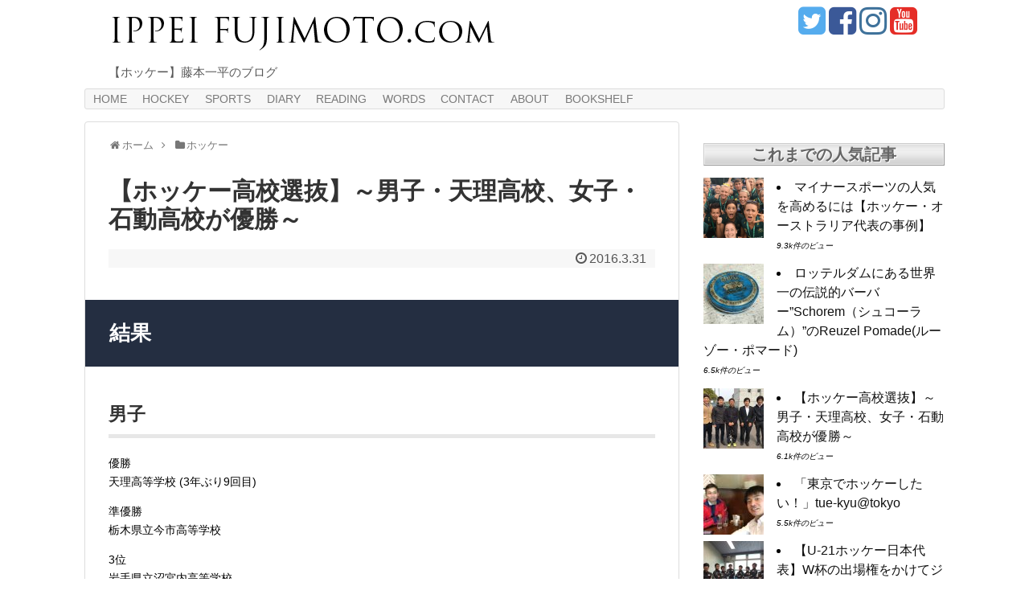

--- FILE ---
content_type: text/html; charset=UTF-8
request_url: https://ippeifujimoto.com/2016-hockey-senbatsu
body_size: 20603
content:
<!DOCTYPE html>
<html lang="ja">
<head>
<meta name="google-site-verification" content="FLfi66WeQs4ZqriPQJegQKeM4rXYfGXJuzd0BoJUJ1A" />
<meta charset="UTF-8">
<link rel="alternate" type="application/rss+xml" title="【ホッケー】藤本一平のブログ RSS Feed" href="https://ippeifujimoto.com/feed" />
<link rel="pingback" href="https://ippeifujimoto.com/xmlrpc.php" />
<meta name="description" content="結果男子優勝 天理高等学校 (3年ぶり9回目)準優勝 栃木県立今市高等学校3位 岩手県立沼宮内高等学校 福井県立丹生高等学校女子優勝 富山県立石動高等学校 (24年ぶり4回目)準優勝 岐阜県立岐阜各務野高等学校3位 福岡県立玄界高等学校 栃" />
<meta name="keywords" content="ホッケー" />
<link rel="stylesheet" href="https://ippeifujimoto.com/wp-content/themes/simplicity-child/style.css">
<link rel="stylesheet" href="https://ippeifujimoto.com/wp-content/themes/simplicity/webfonts/css/font-awesome.min.css">
<link rel="stylesheet" href="https://ippeifujimoto.com/wp-content/themes/simplicity/webfonts/icomoon/style.css">
<link rel="stylesheet" href="https://ippeifujimoto.com/wp-content/themes/simplicity/css/extension.css">
<link rel="stylesheet" href="https://ippeifujimoto.com/wp-content/themes/simplicity/css/responsive-pc.css">
<link rel="stylesheet" href="https://ippeifujimoto.com/wp-content/themes/simplicity/css/calendar.css">
<link rel="stylesheet" href="https://ippeifujimoto.com/wp-content/themes/simplicity/css/print.css" type="text/css" media="print" />
<!-- SlickNav用のスタイル -->
<link rel="stylesheet" href="https://ippeifujimoto.com/wp-content/themes/simplicity/css/slicknav.css">
    <meta name="viewport" content="width=1280, maximum-scale=1, user-scalable=yes">

<link rel="stylesheet" href="https://ippeifujimoto.com/wp-content/themes/simplicity/css/sns-twitter-type.css">
<!-- OGP -->
<meta property="og:type" content="article">
<meta property="og:description" content="結果男子優勝 天理高等学校 (3年ぶり9回目)準優勝 栃木県立今市高等学校3位 岩手県立沼宮内高等学校 福井県立丹生高等学校女子優勝 富山県立石動高等学校 (24年ぶり4回目)準優勝 岐阜県立岐阜各務野高等学校3位 福岡県立玄界高等学校 栃">
<meta property="og:title" content="【ホッケー高校選抜】～男子・天理高校、女子・石動高校が優勝～">
<meta property="og:url" content="https://ippeifujimoto.com/2016-hockey-senbatsu">
<meta property="og:image" content="https://ippeifujimoto.com/wp-content/uploads/2016/03/img_0170.jpg">
<meta property="og:site_name" content="【ホッケー】藤本一平のブログ">
<meta property="og:locale" content="ja_JP" />
<!-- /OGP -->
<!-- Twitter Card -->
<meta name="twitter:card" content="summary">
<meta name="twitter:description" content="結果男子優勝 天理高等学校 (3年ぶり9回目)準優勝 栃木県立今市高等学校3位 岩手県立沼宮内高等学校 福井県立丹生高等学校女子優勝 富山県立石動高等学校 (24年ぶり4回目)準優勝 岐阜県立岐阜各務野高等学校3位 福岡県立玄界高等学校 栃">
<meta name="twitter:title" content="【ホッケー高校選抜】～男子・天理高校、女子・石動高校が優勝～">
<meta name="twitter:url" content="https://ippeifujimoto.com/2016-hockey-senbatsu">
<meta name="twitter:image" content="https://ippeifujimoto.com/wp-content/uploads/2016/03/img_0170.jpg">
<meta name="twitter:domain" content="ippeifujimoto.com">
<meta name="twitter:creator" content="@ippei_fujimoto">
<meta name="twitter:site" content="@ippei_fujimoto">
<!-- /Twitter Card -->

<title>【ホッケー高校選抜】～男子・天理高校、女子・石動高校が優勝～</title>
<meta name='robots' content='max-image-preview:large' />
<link rel='dns-prefetch' href='//www.googletagmanager.com' />
<link rel="alternate" type="application/rss+xml" title="【ホッケー】藤本一平のブログ &raquo; フィード" href="https://ippeifujimoto.com/feed" />
<link rel="alternate" type="application/rss+xml" title="【ホッケー】藤本一平のブログ &raquo; コメントフィード" href="https://ippeifujimoto.com/comments/feed" />
<script id="wpp-js" src="https://ippeifujimoto.com/wp-content/plugins/wordpress-popular-posts/assets/js/wpp.min.js?ver=7.2.0" data-sampling="0" data-sampling-rate="100" data-api-url="https://ippeifujimoto.com/wp-json/wordpress-popular-posts" data-post-id="1878" data-token="64815f761a" data-lang="0" data-debug="0" type="text/javascript"></script>
<link rel="alternate" type="application/rss+xml" title="【ホッケー】藤本一平のブログ &raquo; 【ホッケー高校選抜】～男子・天理高校、女子・石動高校が優勝～ のコメントのフィード" href="https://ippeifujimoto.com/2016-hockey-senbatsu/feed" />
<script type="text/javascript">
window._wpemojiSettings = {"baseUrl":"https:\/\/s.w.org\/images\/core\/emoji\/14.0.0\/72x72\/","ext":".png","svgUrl":"https:\/\/s.w.org\/images\/core\/emoji\/14.0.0\/svg\/","svgExt":".svg","source":{"concatemoji":"https:\/\/ippeifujimoto.com\/wp-includes\/js\/wp-emoji-release.min.js"}};
/*! This file is auto-generated */
!function(e,a,t){var n,r,o,i=a.createElement("canvas"),p=i.getContext&&i.getContext("2d");function s(e,t){p.clearRect(0,0,i.width,i.height),p.fillText(e,0,0);e=i.toDataURL();return p.clearRect(0,0,i.width,i.height),p.fillText(t,0,0),e===i.toDataURL()}function c(e){var t=a.createElement("script");t.src=e,t.defer=t.type="text/javascript",a.getElementsByTagName("head")[0].appendChild(t)}for(o=Array("flag","emoji"),t.supports={everything:!0,everythingExceptFlag:!0},r=0;r<o.length;r++)t.supports[o[r]]=function(e){if(p&&p.fillText)switch(p.textBaseline="top",p.font="600 32px Arial",e){case"flag":return s("\ud83c\udff3\ufe0f\u200d\u26a7\ufe0f","\ud83c\udff3\ufe0f\u200b\u26a7\ufe0f")?!1:!s("\ud83c\uddfa\ud83c\uddf3","\ud83c\uddfa\u200b\ud83c\uddf3")&&!s("\ud83c\udff4\udb40\udc67\udb40\udc62\udb40\udc65\udb40\udc6e\udb40\udc67\udb40\udc7f","\ud83c\udff4\u200b\udb40\udc67\u200b\udb40\udc62\u200b\udb40\udc65\u200b\udb40\udc6e\u200b\udb40\udc67\u200b\udb40\udc7f");case"emoji":return!s("\ud83e\udef1\ud83c\udffb\u200d\ud83e\udef2\ud83c\udfff","\ud83e\udef1\ud83c\udffb\u200b\ud83e\udef2\ud83c\udfff")}return!1}(o[r]),t.supports.everything=t.supports.everything&&t.supports[o[r]],"flag"!==o[r]&&(t.supports.everythingExceptFlag=t.supports.everythingExceptFlag&&t.supports[o[r]]);t.supports.everythingExceptFlag=t.supports.everythingExceptFlag&&!t.supports.flag,t.DOMReady=!1,t.readyCallback=function(){t.DOMReady=!0},t.supports.everything||(n=function(){t.readyCallback()},a.addEventListener?(a.addEventListener("DOMContentLoaded",n,!1),e.addEventListener("load",n,!1)):(e.attachEvent("onload",n),a.attachEvent("onreadystatechange",function(){"complete"===a.readyState&&t.readyCallback()})),(e=t.source||{}).concatemoji?c(e.concatemoji):e.wpemoji&&e.twemoji&&(c(e.twemoji),c(e.wpemoji)))}(window,document,window._wpemojiSettings);
</script>
<style type="text/css">
img.wp-smiley,
img.emoji {
	display: inline !important;
	border: none !important;
	box-shadow: none !important;
	height: 1em !important;
	width: 1em !important;
	margin: 0 0.07em !important;
	vertical-align: -0.1em !important;
	background: none !important;
	padding: 0 !important;
}
</style>
	<link rel='stylesheet' id='sbi_styles-css' href='https://ippeifujimoto.com/wp-content/plugins/instagram-feed/css/sbi-styles.min.css' type='text/css' media='all' />
<link rel='stylesheet' id='wp-block-library-css' href='https://ippeifujimoto.com/wp-includes/css/dist/block-library/style.min.css' type='text/css' media='all' />
<link rel='stylesheet' id='classic-theme-styles-css' href='https://ippeifujimoto.com/wp-includes/css/classic-themes.min.css' type='text/css' media='all' />
<style id='global-styles-inline-css' type='text/css'>
body{--wp--preset--color--black: #000000;--wp--preset--color--cyan-bluish-gray: #abb8c3;--wp--preset--color--white: #ffffff;--wp--preset--color--pale-pink: #f78da7;--wp--preset--color--vivid-red: #cf2e2e;--wp--preset--color--luminous-vivid-orange: #ff6900;--wp--preset--color--luminous-vivid-amber: #fcb900;--wp--preset--color--light-green-cyan: #7bdcb5;--wp--preset--color--vivid-green-cyan: #00d084;--wp--preset--color--pale-cyan-blue: #8ed1fc;--wp--preset--color--vivid-cyan-blue: #0693e3;--wp--preset--color--vivid-purple: #9b51e0;--wp--preset--gradient--vivid-cyan-blue-to-vivid-purple: linear-gradient(135deg,rgba(6,147,227,1) 0%,rgb(155,81,224) 100%);--wp--preset--gradient--light-green-cyan-to-vivid-green-cyan: linear-gradient(135deg,rgb(122,220,180) 0%,rgb(0,208,130) 100%);--wp--preset--gradient--luminous-vivid-amber-to-luminous-vivid-orange: linear-gradient(135deg,rgba(252,185,0,1) 0%,rgba(255,105,0,1) 100%);--wp--preset--gradient--luminous-vivid-orange-to-vivid-red: linear-gradient(135deg,rgba(255,105,0,1) 0%,rgb(207,46,46) 100%);--wp--preset--gradient--very-light-gray-to-cyan-bluish-gray: linear-gradient(135deg,rgb(238,238,238) 0%,rgb(169,184,195) 100%);--wp--preset--gradient--cool-to-warm-spectrum: linear-gradient(135deg,rgb(74,234,220) 0%,rgb(151,120,209) 20%,rgb(207,42,186) 40%,rgb(238,44,130) 60%,rgb(251,105,98) 80%,rgb(254,248,76) 100%);--wp--preset--gradient--blush-light-purple: linear-gradient(135deg,rgb(255,206,236) 0%,rgb(152,150,240) 100%);--wp--preset--gradient--blush-bordeaux: linear-gradient(135deg,rgb(254,205,165) 0%,rgb(254,45,45) 50%,rgb(107,0,62) 100%);--wp--preset--gradient--luminous-dusk: linear-gradient(135deg,rgb(255,203,112) 0%,rgb(199,81,192) 50%,rgb(65,88,208) 100%);--wp--preset--gradient--pale-ocean: linear-gradient(135deg,rgb(255,245,203) 0%,rgb(182,227,212) 50%,rgb(51,167,181) 100%);--wp--preset--gradient--electric-grass: linear-gradient(135deg,rgb(202,248,128) 0%,rgb(113,206,126) 100%);--wp--preset--gradient--midnight: linear-gradient(135deg,rgb(2,3,129) 0%,rgb(40,116,252) 100%);--wp--preset--duotone--dark-grayscale: url('#wp-duotone-dark-grayscale');--wp--preset--duotone--grayscale: url('#wp-duotone-grayscale');--wp--preset--duotone--purple-yellow: url('#wp-duotone-purple-yellow');--wp--preset--duotone--blue-red: url('#wp-duotone-blue-red');--wp--preset--duotone--midnight: url('#wp-duotone-midnight');--wp--preset--duotone--magenta-yellow: url('#wp-duotone-magenta-yellow');--wp--preset--duotone--purple-green: url('#wp-duotone-purple-green');--wp--preset--duotone--blue-orange: url('#wp-duotone-blue-orange');--wp--preset--font-size--small: 13px;--wp--preset--font-size--medium: 20px;--wp--preset--font-size--large: 36px;--wp--preset--font-size--x-large: 42px;--wp--preset--spacing--20: 0.44rem;--wp--preset--spacing--30: 0.67rem;--wp--preset--spacing--40: 1rem;--wp--preset--spacing--50: 1.5rem;--wp--preset--spacing--60: 2.25rem;--wp--preset--spacing--70: 3.38rem;--wp--preset--spacing--80: 5.06rem;--wp--preset--shadow--natural: 6px 6px 9px rgba(0, 0, 0, 0.2);--wp--preset--shadow--deep: 12px 12px 50px rgba(0, 0, 0, 0.4);--wp--preset--shadow--sharp: 6px 6px 0px rgba(0, 0, 0, 0.2);--wp--preset--shadow--outlined: 6px 6px 0px -3px rgba(255, 255, 255, 1), 6px 6px rgba(0, 0, 0, 1);--wp--preset--shadow--crisp: 6px 6px 0px rgba(0, 0, 0, 1);}:where(.is-layout-flex){gap: 0.5em;}body .is-layout-flow > .alignleft{float: left;margin-inline-start: 0;margin-inline-end: 2em;}body .is-layout-flow > .alignright{float: right;margin-inline-start: 2em;margin-inline-end: 0;}body .is-layout-flow > .aligncenter{margin-left: auto !important;margin-right: auto !important;}body .is-layout-constrained > .alignleft{float: left;margin-inline-start: 0;margin-inline-end: 2em;}body .is-layout-constrained > .alignright{float: right;margin-inline-start: 2em;margin-inline-end: 0;}body .is-layout-constrained > .aligncenter{margin-left: auto !important;margin-right: auto !important;}body .is-layout-constrained > :where(:not(.alignleft):not(.alignright):not(.alignfull)){max-width: var(--wp--style--global--content-size);margin-left: auto !important;margin-right: auto !important;}body .is-layout-constrained > .alignwide{max-width: var(--wp--style--global--wide-size);}body .is-layout-flex{display: flex;}body .is-layout-flex{flex-wrap: wrap;align-items: center;}body .is-layout-flex > *{margin: 0;}:where(.wp-block-columns.is-layout-flex){gap: 2em;}.has-black-color{color: var(--wp--preset--color--black) !important;}.has-cyan-bluish-gray-color{color: var(--wp--preset--color--cyan-bluish-gray) !important;}.has-white-color{color: var(--wp--preset--color--white) !important;}.has-pale-pink-color{color: var(--wp--preset--color--pale-pink) !important;}.has-vivid-red-color{color: var(--wp--preset--color--vivid-red) !important;}.has-luminous-vivid-orange-color{color: var(--wp--preset--color--luminous-vivid-orange) !important;}.has-luminous-vivid-amber-color{color: var(--wp--preset--color--luminous-vivid-amber) !important;}.has-light-green-cyan-color{color: var(--wp--preset--color--light-green-cyan) !important;}.has-vivid-green-cyan-color{color: var(--wp--preset--color--vivid-green-cyan) !important;}.has-pale-cyan-blue-color{color: var(--wp--preset--color--pale-cyan-blue) !important;}.has-vivid-cyan-blue-color{color: var(--wp--preset--color--vivid-cyan-blue) !important;}.has-vivid-purple-color{color: var(--wp--preset--color--vivid-purple) !important;}.has-black-background-color{background-color: var(--wp--preset--color--black) !important;}.has-cyan-bluish-gray-background-color{background-color: var(--wp--preset--color--cyan-bluish-gray) !important;}.has-white-background-color{background-color: var(--wp--preset--color--white) !important;}.has-pale-pink-background-color{background-color: var(--wp--preset--color--pale-pink) !important;}.has-vivid-red-background-color{background-color: var(--wp--preset--color--vivid-red) !important;}.has-luminous-vivid-orange-background-color{background-color: var(--wp--preset--color--luminous-vivid-orange) !important;}.has-luminous-vivid-amber-background-color{background-color: var(--wp--preset--color--luminous-vivid-amber) !important;}.has-light-green-cyan-background-color{background-color: var(--wp--preset--color--light-green-cyan) !important;}.has-vivid-green-cyan-background-color{background-color: var(--wp--preset--color--vivid-green-cyan) !important;}.has-pale-cyan-blue-background-color{background-color: var(--wp--preset--color--pale-cyan-blue) !important;}.has-vivid-cyan-blue-background-color{background-color: var(--wp--preset--color--vivid-cyan-blue) !important;}.has-vivid-purple-background-color{background-color: var(--wp--preset--color--vivid-purple) !important;}.has-black-border-color{border-color: var(--wp--preset--color--black) !important;}.has-cyan-bluish-gray-border-color{border-color: var(--wp--preset--color--cyan-bluish-gray) !important;}.has-white-border-color{border-color: var(--wp--preset--color--white) !important;}.has-pale-pink-border-color{border-color: var(--wp--preset--color--pale-pink) !important;}.has-vivid-red-border-color{border-color: var(--wp--preset--color--vivid-red) !important;}.has-luminous-vivid-orange-border-color{border-color: var(--wp--preset--color--luminous-vivid-orange) !important;}.has-luminous-vivid-amber-border-color{border-color: var(--wp--preset--color--luminous-vivid-amber) !important;}.has-light-green-cyan-border-color{border-color: var(--wp--preset--color--light-green-cyan) !important;}.has-vivid-green-cyan-border-color{border-color: var(--wp--preset--color--vivid-green-cyan) !important;}.has-pale-cyan-blue-border-color{border-color: var(--wp--preset--color--pale-cyan-blue) !important;}.has-vivid-cyan-blue-border-color{border-color: var(--wp--preset--color--vivid-cyan-blue) !important;}.has-vivid-purple-border-color{border-color: var(--wp--preset--color--vivid-purple) !important;}.has-vivid-cyan-blue-to-vivid-purple-gradient-background{background: var(--wp--preset--gradient--vivid-cyan-blue-to-vivid-purple) !important;}.has-light-green-cyan-to-vivid-green-cyan-gradient-background{background: var(--wp--preset--gradient--light-green-cyan-to-vivid-green-cyan) !important;}.has-luminous-vivid-amber-to-luminous-vivid-orange-gradient-background{background: var(--wp--preset--gradient--luminous-vivid-amber-to-luminous-vivid-orange) !important;}.has-luminous-vivid-orange-to-vivid-red-gradient-background{background: var(--wp--preset--gradient--luminous-vivid-orange-to-vivid-red) !important;}.has-very-light-gray-to-cyan-bluish-gray-gradient-background{background: var(--wp--preset--gradient--very-light-gray-to-cyan-bluish-gray) !important;}.has-cool-to-warm-spectrum-gradient-background{background: var(--wp--preset--gradient--cool-to-warm-spectrum) !important;}.has-blush-light-purple-gradient-background{background: var(--wp--preset--gradient--blush-light-purple) !important;}.has-blush-bordeaux-gradient-background{background: var(--wp--preset--gradient--blush-bordeaux) !important;}.has-luminous-dusk-gradient-background{background: var(--wp--preset--gradient--luminous-dusk) !important;}.has-pale-ocean-gradient-background{background: var(--wp--preset--gradient--pale-ocean) !important;}.has-electric-grass-gradient-background{background: var(--wp--preset--gradient--electric-grass) !important;}.has-midnight-gradient-background{background: var(--wp--preset--gradient--midnight) !important;}.has-small-font-size{font-size: var(--wp--preset--font-size--small) !important;}.has-medium-font-size{font-size: var(--wp--preset--font-size--medium) !important;}.has-large-font-size{font-size: var(--wp--preset--font-size--large) !important;}.has-x-large-font-size{font-size: var(--wp--preset--font-size--x-large) !important;}
.wp-block-navigation a:where(:not(.wp-element-button)){color: inherit;}
:where(.wp-block-columns.is-layout-flex){gap: 2em;}
.wp-block-pullquote{font-size: 1.5em;line-height: 1.6;}
</style>
<link rel='stylesheet' id='contact-form-7-css' href='https://ippeifujimoto.com/wp-content/plugins/contact-form-7/includes/css/styles.css' type='text/css' media='all' />
<link rel='stylesheet' id='easingslider-css' href='https://ippeifujimoto.com/wp-content/plugins/easing-slider/assets/css/public.min.css' type='text/css' media='all' />
<link rel='stylesheet' id='font-awesome-four-css' href='https://ippeifujimoto.com/wp-content/plugins/font-awesome-4-menus/css/font-awesome.min.css' type='text/css' media='all' />
<link rel='stylesheet' id='wordpress-popular-posts-css-css' href='https://ippeifujimoto.com/wp-content/plugins/wordpress-popular-posts/assets/css/wpp.css' type='text/css' media='all' />
<script type='text/javascript' src='https://ippeifujimoto.com/wp-includes/js/jquery/jquery.min.js' id='jquery-core-js'></script>
<script type='text/javascript' src='https://ippeifujimoto.com/wp-includes/js/jquery/jquery-migrate.min.js' id='jquery-migrate-js'></script>
<script type='text/javascript' src='https://ippeifujimoto.com/wp-content/plugins/easing-slider/assets/js/public.min.js' id='easingslider-js'></script>

<!-- Google アナリティクス スニペット (Site Kit が追加) -->
<script type='text/javascript' src='https://www.googletagmanager.com/gtag/js?id=GT-KDZTQLH' id='google_gtagjs-js' async></script>
<script type='text/javascript' id='google_gtagjs-js-after'>
window.dataLayer = window.dataLayer || [];function gtag(){dataLayer.push(arguments);}
gtag("js", new Date());
gtag("set", "developer_id.dZTNiMT", true);
gtag("config", "GT-KDZTQLH");
</script>

<!-- (ここまで) Google アナリティクス スニペット (Site Kit が追加) -->
<link rel="https://api.w.org/" href="https://ippeifujimoto.com/wp-json/" /><link rel="alternate" type="application/json" href="https://ippeifujimoto.com/wp-json/wp/v2/posts/1878" /><link rel="EditURI" type="application/rsd+xml" title="RSD" href="https://ippeifujimoto.com/xmlrpc.php?rsd" />
<link rel="wlwmanifest" type="application/wlwmanifest+xml" href="https://ippeifujimoto.com/wp-includes/wlwmanifest.xml" />
<meta name="generator" content="WordPress 6.2.8" />
<link rel="canonical" href="https://ippeifujimoto.com/2016-hockey-senbatsu" />
<link rel='shortlink' href='https://ippeifujimoto.com/?p=1878' />
<link rel="alternate" type="application/json+oembed" href="https://ippeifujimoto.com/wp-json/oembed/1.0/embed?url=https%3A%2F%2Fippeifujimoto.com%2F2016-hockey-senbatsu" />
<link rel="alternate" type="text/xml+oembed" href="https://ippeifujimoto.com/wp-json/oembed/1.0/embed?url=https%3A%2F%2Fippeifujimoto.com%2F2016-hockey-senbatsu&#038;format=xml" />
<meta name="generator" content="Site Kit by Google 1.102.0" />            <style id="wpp-loading-animation-styles">@-webkit-keyframes bgslide{from{background-position-x:0}to{background-position-x:-200%}}@keyframes bgslide{from{background-position-x:0}to{background-position-x:-200%}}.wpp-widget-block-placeholder,.wpp-shortcode-placeholder{margin:0 auto;width:60px;height:3px;background:#dd3737;background:linear-gradient(90deg,#dd3737 0%,#571313 10%,#dd3737 100%);background-size:200% auto;border-radius:3px;-webkit-animation:bgslide 1s infinite linear;animation:bgslide 1s infinite linear}</style>
            <style type="text/css">
a:hover,
#new-entries a:hover,
#popular-entries a:hover,
.wpp-list a:hover,
.entry-read a:hover,
.entry .post-meta a:hover,
.related-entry-read a:hover,
.entry a:hover,
.related-entry-title a:hover,
.navigation a:hover,
#footer-widget a:hover,
.article-list .entry-title a:hover {
  color:#b5b5b5;
}
#site-description {
  color:#595959;
}
#navi ul li a {
  color:#7a7a7a;
}
#mobile-menu a {
  color:#000000;
}
#page-top a {
  background-color:#303030;
}
ul.snsp li.twitter-page a span{
  color: #55acee !important;
}

ul.snsp li.facebook-page a span{
  color: #3b5998 !important;
}

ul.snsp li.google-plus-page a span{
  color: #dd4b39 !important;
}

ul.snsp li.instagram-page a span{
  color: #3f729b !important;
}

ul.snsp li.hatebu-page a span{
  color: #008fde !important;
}

ul.snsp li.pinterest-page a span{
  color: #cc2127 !important;
}

ul.snsp li.youtube-page a span{
  color: #e52d27 !important;
}

ul.snsp li.flickr-page a span{
  color: #1d1d1b !important;
}

ul.snsp li.line-page a span{
  color: #00c300 !important;
}

ul.snsp li.feedly-page a span{
  color: #87bd33 !important;
}

ul.snsp li.rss-page a span{
  color: #fe9900 !important;
}

ul.snsp li a:hover{
  opacity: 0.7;
}
blockquote{
  margin-left:-29px;
  margin-right:-29px;
}
.article {
  font-size:14px;
}
/*サムネイルをサークル状に*/
.entry-thumb img,
.related-entry-thumb img,
#new-entries ul li img,
#popular-entries ul li img,
#prev-next img,
#new-entries .new-entrys-large .new-entry img{
  border-radius:10px;
}
/*ブログカードをカラム幅いっぱいにする*/
.blog-card {
  width: calc(100% - 40px);
  margin: 20px;
}
/*画像効果シャドー*/
#the-content > p > img,
#the-content > p > a > img {
  box-shadow:5px 5px 15px #ddd;
}

#footer-mobile-buttons a .menu-caption{
  font-size: 0.6em;
  font-family: "Hiragino Kaku Gothic ProN",Meiryo,sans-serif;
}

.menu-caption-menu::before{
  content: 'メニュー';
}

.menu-caption-search::before{
  content: '検索';
}

.menu-caption-prev::before{
  content: '前へ';
}

.menu-caption-next::before{
  content: '次へ';
}

.menu-caption-top::before{
  content: 'トップへ';
}

.menu-caption-sidebar::before{
  content: 'サイドバー';
}
@media screen and (max-width:639px){
  .article br{
    display: block;
  }
}
.entry-content{
  margin-left: 0;
}
</style>
<style type="text/css">.recentcomments a{display:inline !important;padding:0 !important;margin:0 !important;}</style><style type="text/css">.broken_link, a.broken_link {
	text-decoration: line-through;
}</style><link rel="icon" href="https://ippeifujimoto.com/wp-content/uploads/2015/09/cropped-IF-wp-32x32.jpg" sizes="32x32" />
<link rel="icon" href="https://ippeifujimoto.com/wp-content/uploads/2015/09/cropped-IF-wp-192x192.jpg" sizes="192x192" />
<link rel="apple-touch-icon" href="https://ippeifujimoto.com/wp-content/uploads/2015/09/cropped-IF-wp-180x180.jpg" />
<meta name="msapplication-TileImage" content="https://ippeifujimoto.com/wp-content/uploads/2015/09/cropped-IF-wp-270x270.jpg" />
		<style type="text/css" id="wp-custom-css">
			.grecaptcha-badge { visibility: hidden; }		</style>
		<script>
  (function(i,s,o,g,r,a,m){i['GoogleAnalyticsObject']=r;i[r]=i[r]||function(){
  (i[r].q=i[r].q||[]).push(arguments)},i[r].l=1*new Date();a=s.createElement(o),
  m=s.getElementsByTagName(o)[0];a.async=1;a.src=g;m.parentNode.insertBefore(a,m)
  })(window,document,'script','//www.google-analytics.com/analytics.js','ga');

  ga('create', 'UA-60022776-3', 'auto');
  ga('send', 'pageview');

</script></head>
  <body class="post-template-default single single-post postid-1878 single-format-standard">
    <div id="container">

      <!-- header -->
      <div id="header" class="clearfix">
        <div id="header-in">

                    <div id="h-top">
            
            <div class="alignleft top-title-catchphrase">
              <!-- サイトのタイトル -->
<p id="site-title">
  <a href="https://ippeifujimoto.com/"><img src="https://ippeifujimoto.com/wp-content/uploads/2019/09/logo1.png" alt="【ホッケー】藤本一平のブログ" class="site-title-img" /></a></p>
<!-- サイトの概要 -->
<p id="site-description">
  【ホッケー】藤本一平のブログ</p>
            </div>

            <div class="alignright top-sns-follows">
                            <!-- SNSページ -->
<div class="sns-pages">
<ul class="snsp">
<li class="twitter-page"><a href="//twitter.com/ippei_fujimoto" target="_blank" title="Twitterをフォロー" rel="nofollow"><span class="fa fa-twitter-square"></span></a></li><li class="facebook-page"><a href="//www.facebook.com/samurai.diary" target="_blank" title="Facebookをフォロー" rel="nofollow"><span class="fa fa-facebook-square"></span></a></li><li class="instagram-page"><a href="//instagram.com/_ippei_fujimoto_" target="_blank" title="Instagramをフォロー" rel="nofollow"><span class="fa fa-instagram"></span></a></li><li class="youtube-page"><a href="https://www.youtube.com/user/fujimo0327" target="_blank" title="YouTubeをフォロー" rel="nofollow"><span class="fa fa-youtube-square"></span></a></li>  </ul>
</div>
                          </div>

          </div><!-- /#h-top -->
        </div><!-- /#header-in -->
      </div><!-- /#header -->

      <!-- Navigation -->
<nav>
<div id="navi">
  	<div id="navi-in">
    <div class="menu-%e3%83%8a%e3%83%93%e3%82%b2%e3%83%bc%e3%82%b7%e3%83%a7%e3%83%b3%e3%83%a1%e3%83%8b%e3%83%a5%e3%83%bc-container"><ul id="menu-%e3%83%8a%e3%83%93%e3%82%b2%e3%83%bc%e3%82%b7%e3%83%a7%e3%83%b3%e3%83%a1%e3%83%8b%e3%83%a5%e3%83%bc" class="menu"><li id="menu-item-142" class="menu-item menu-item-type-custom menu-item-object-custom menu-item-home menu-item-142"><a href="http://ippeifujimoto.com/">HOME</a></li>
<li id="menu-item-17" class="menu-item menu-item-type-taxonomy menu-item-object-category current-post-ancestor current-menu-parent current-post-parent menu-item-has-children menu-item-17"><a href="https://ippeifujimoto.com/category/hockey">HOCKEY</a>
<ul class="sub-menu">
	<li id="menu-item-1836" class="menu-item menu-item-type-taxonomy menu-item-object-category menu-item-1836"><a href="https://ippeifujimoto.com/category/hockey/%e6%97%a5%e6%9c%ac%e4%bb%a3%e8%a1%a8">日本代表</a></li>
	<li id="menu-item-1835" class="menu-item menu-item-type-taxonomy menu-item-object-category menu-item-1835"><a href="https://ippeifujimoto.com/category/hockey/%e6%b5%b7%e5%a4%96%e3%83%9b%e3%83%83%e3%82%b1%e3%83%bc">海外ホッケー</a></li>
	<li id="menu-item-1837" class="menu-item menu-item-type-taxonomy menu-item-object-category menu-item-1837"><a href="https://ippeifujimoto.com/category/hockey/%e9%81%b8%e6%89%8b%e7%b4%b9%e4%bb%8b">選手紹介</a></li>
	<li id="menu-item-1839" class="menu-item menu-item-type-taxonomy menu-item-object-category menu-item-1839"><a href="https://ippeifujimoto.com/category/hockey/%e9%81%b8%e6%89%8b%e5%90%8d%e9%91%91%e6%b5%b7%e5%a4%96">選手名鑑(海外)</a></li>
	<li id="menu-item-1838" class="menu-item menu-item-type-taxonomy menu-item-object-category menu-item-1838"><a href="https://ippeifujimoto.com/category/hockey/%e3%83%9b%e3%83%83%e3%82%b1%e3%83%bc%e6%95%99%e5%ae%a4">ホッケー教室</a></li>
</ul>
</li>
<li id="menu-item-189" class="menu-item menu-item-type-taxonomy menu-item-object-category menu-item-189"><a href="https://ippeifujimoto.com/category/sports">SPORTS</a></li>
<li id="menu-item-275" class="menu-item menu-item-type-taxonomy menu-item-object-category menu-item-275"><a href="https://ippeifujimoto.com/category/murmur">DIARY</a></li>
<li id="menu-item-423" class="menu-item menu-item-type-taxonomy menu-item-object-category menu-item-423"><a href="https://ippeifujimoto.com/category/books">READING</a></li>
<li id="menu-item-672" class="menu-item menu-item-type-taxonomy menu-item-object-category menu-item-672"><a href="https://ippeifujimoto.com/category/words">WORDS</a></li>
<li id="menu-item-22" class="menu-item menu-item-type-post_type menu-item-object-page menu-item-22"><a href="https://ippeifujimoto.com/contact">CONTACT</a></li>
<li id="menu-item-765" class="menu-item menu-item-type-custom menu-item-object-custom menu-item-765"><a href="http://ippeifujimoto.com/profile">ABOUT</a></li>
<li id="menu-item-2176" class="menu-item menu-item-type-post_type menu-item-object-page menu-item-2176"><a href="https://ippeifujimoto.com/bookshelf">BOOKSHELF</a></li>
</ul></div>  </div><!-- /#navi-in -->
</div><!-- /#navi -->
</nav>
<!-- /Navigation -->
      <!-- 本体部分 -->
      <div id="body">
        <div id="body-in">

          
          <!-- main -->
          <div id="main">

  <div id="breadcrumb" class="breadcrumb-category"><div itemtype="http://data-vocabulary.org/Breadcrumb" itemscope="" class="breadcrumb-home"><span class="fa fa-home fa-fw"></span><a href="https://ippeifujimoto.com" itemprop="url"><span itemprop="title">ホーム</span></a><span class="sp"><span class="fa fa-angle-right"></span></span></div><div itemtype="http://data-vocabulary.org/Breadcrumb" itemscope=""><span class="fa fa-folder fa-fw"></span><a href="https://ippeifujimoto.com/category/hockey" itemprop="url"><span itemprop="title">ホッケー</span></a></div></div><!-- /#breadcrumb -->  <div id="post-1878" class="post-1878 post type-post status-publish format-standard has-post-thumbnail hentry category-hockey">
  <div class="article">
  
  <h1 class="entry-title">
        【ホッケー高校選抜】～男子・天理高校、女子・石動高校が優勝～      </h1>
  <p class="post-meta">
          <span class="post-date"><span class="fa fa-clock-o fa-fw"></span><time class="entry-date date published updated" datetime="2016-03-31T08:42:38+09:00">2016.3.31</time></span>
        
    
    
      </p>

  
  
  
  
  <div id="the-content" class="entry-content">
  <h2>結果</h2>
<h3>男子</h3>
<p>優勝<br /> 天理高等学校 (3年ぶり9回目)</p>
<p>準優勝<br /> 栃木県立今市高等学校</p>
<p>3位<br /> 岩手県立沼宮内高等学校<br /> 福井県立丹生高等学校</p>
<h3>女子</h3>
<p>優勝<br /> 富山県立石動高等学校 (24年ぶり4回目)</p>
<p>準優勝<br /> 岐阜県立岐阜各務野高等学校</p>
<p>3位<br /> 福岡県立玄界高等学校<br /> 栃木県立今市高等学校</p>
<h3>写真</h3>
<div id="attachment_1880" style="width: 690px" class="wp-caption alignleft"><a href="https://ippeifujimoto.com/wp-content/uploads/2016/03/img_0177.jpg" rel="attachment wp-att-1880"><img aria-describedby="caption-attachment-1880" decoding="async" class="size-large wp-image-1880" src="https://ippeifujimoto.com/wp-content/uploads/2016/03/img_0177-800x600.jpg" alt="天理高校おめでとう！" width="680" height="510" srcset="https://ippeifujimoto.com/wp-content/uploads/2016/03/img_0177-800x600.jpg 800w, https://ippeifujimoto.com/wp-content/uploads/2016/03/img_0177-400x300.jpg 400w, https://ippeifujimoto.com/wp-content/uploads/2016/03/img_0177-768x576.jpg 768w" sizes="(max-width: 680px) 100vw, 680px" /></a><p id="caption-attachment-1880" class="wp-caption-text">天理高校おめでとう！</p></div>
<p><div style="clear:left;"></div>
</p>
<div id="attachment_1875" style="width: 690px" class="wp-caption alignleft"><a href="https://ippeifujimoto.com/wp-content/uploads/2016/03/img_0175.jpg" rel="attachment wp-att-1875"><img aria-describedby="caption-attachment-1875" decoding="async" loading="lazy" class="size-large wp-image-1875" src="https://ippeifujimoto.com/wp-content/uploads/2016/03/img_0175-800x600.jpg" alt="大門美生" width="680" height="510" srcset="https://ippeifujimoto.com/wp-content/uploads/2016/03/img_0175-800x600.jpg 800w, https://ippeifujimoto.com/wp-content/uploads/2016/03/img_0175-400x300.jpg 400w, https://ippeifujimoto.com/wp-content/uploads/2016/03/img_0175-768x576.jpg 768w" sizes="(max-width: 680px) 100vw, 680px" /></a><p id="caption-attachment-1875" class="wp-caption-text">石動高校おめでとう（by石動高校OB大門選手）</p></div>
<p><div style="clear:left;"></div>
</p>
<div id="attachment_1879" style="width: 690px" class="wp-caption alignleft"><a href="https://ippeifujimoto.com/wp-content/uploads/2016/03/img_0170.jpg" rel="attachment wp-att-1879"><img aria-describedby="caption-attachment-1879" decoding="async" loading="lazy" class="size-large wp-image-1879" src="https://ippeifujimoto.com/wp-content/uploads/2016/03/img_0170-800x600.jpg" alt="優勝監督・松尾先生と天高OB数名で。" width="680" height="510" srcset="https://ippeifujimoto.com/wp-content/uploads/2016/03/img_0170-800x600.jpg 800w, https://ippeifujimoto.com/wp-content/uploads/2016/03/img_0170-400x300.jpg 400w, https://ippeifujimoto.com/wp-content/uploads/2016/03/img_0170-768x576.jpg 768w" sizes="(max-width: 680px) 100vw, 680px" /></a><p id="caption-attachment-1879" class="wp-caption-text">優勝監督・松尾先生と天高OB数名で。(カメラマンは今市OB吉原選手)</p></div>
<p><div style="clear:left;"></div>
</p>
<p class="mb3">長澤選手が高校３年生のときに優勝して以来、天理高校はインターハイで優勝していないそう・・・。</p>
<p class="mb3">つぎはぜひ久しぶりのインターハイ制覇を。</p>
<p class="mb3">がんばれ天理高校！</p>
<hr />
<p class="mb3">今日は3/31（木）。</p>
<p class="mb3">年度末。</p>
<p class="mb3">終わりよければなんとやら。</p>
<p class="mb3">３月最終日もがんばっていきましょう！</p>
<p class="mb3">藤本一平</p>
  </div>

  <!-- ページリンク -->

  
    <!-- 文章下広告 -->
                  

  
  <div id="sns-group" class="sns-group sns-group-bottom">
  
    </div>

  
  <p class="footer-post-meta">

    
    <span class="post-author vcard author"><span class="fn"><span class="fa fa-user fa-fw"></span><a href="https://twitter.com/ippei_fujimoto" target="_blank" rel="nofollow">@ippei_fujimoto</a>
</span></span>

    
      </p>

  </div><!-- .article -->
  </div><!-- .post -->

<!-- post navigation -->
<div class="navigation">
      <div class="prev"><a href="https://ippeifujimoto.com/eurohockeyleague-2016" rel="prev"><span class="fa fa-arrow-left fa-2x pull-left"></span>ユーロホッケーリーグ2015-16 KO16</a></div>
      <div class="next"><a href="https://ippeifujimoto.com/handstand-vertex" rel="next"><span class="fa fa-arrow-right fa-2x pull-left"></span>アスリートと逆立ちについて</a></div>
  </div>
<!-- /post navigation -->
<!-- comment area -->
<div id="comment-area">
		<div id="respond" class="comment-respond">
		<h3 id="reply-title" class="comment-reply-title">コメント欄 <small><a rel="nofollow" id="cancel-comment-reply-link" href="/2016-hockey-senbatsu#respond" style="display:none;">コメントをキャンセル</a></small></h3><form action="https://ippeifujimoto.com/wp-comments-post.php" method="post" id="commentform" class="comment-form"><p class="comment-notes"><span id="email-notes">メールアドレスが公開されることはありません。</span> <span class="required-field-message"><span class="required">※</span> が付いている欄は必須項目です</span></p><p class="comment-form-comment"><textarea id="comment" class="expanding" name="comment" cols="45" rows="8" aria-required="true" placeholder=""></textarea></p><p class="comment-form-author"><label for="author">名前</label> <input id="author" name="author" type="text" value="" size="30" maxlength="245" autocomplete="name" /></p>
<p class="comment-form-email"><label for="email">メール</label> <input id="email" name="email" type="text" value="" size="30" maxlength="100" aria-describedby="email-notes" autocomplete="email" /></p>
<p class="comment-form-url"><label for="url">サイト</label> <input id="url" name="url" type="text" value="" size="30" maxlength="200" autocomplete="url" /></p>
<p class="form-submit"><input name="submit" type="submit" id="submit" class="submit" value="コメントを送信" /> <input type='hidden' name='comment_post_ID' value='1878' id='comment_post_ID' />
<input type='hidden' name='comment_parent' id='comment_parent' value='0' />
</p><p style="display: none;"><input type="hidden" id="akismet_comment_nonce" name="akismet_comment_nonce" value="6f16910920" /></p><p style="display: none !important;" class="akismet-fields-container" data-prefix="ak_"><label>&#916;<textarea name="ak_hp_textarea" cols="45" rows="8" maxlength="100"></textarea></label><input type="hidden" id="ak_js_1" name="ak_js" value="246"/><script>document.getElementById( "ak_js_1" ).setAttribute( "value", ( new Date() ).getTime() );</script></p></form>	</div><!-- #respond -->
	<p class="akismet_comment_form_privacy_notice">このサイトはスパムを低減するために Akismet を使っています。<a href="https://akismet.com/privacy/" target="_blank" rel="nofollow noopener">コメントデータの処理方法の詳細はこちらをご覧ください</a>。</p></div>
<!-- /comment area --><font size="2"><p><strong>●このコメント欄の使い方</strong></p>
<p>お名前は匿名やニックネームでかまいません。コメントの内容を確認した後、公開しますので表示まで時間がかかる場合があります。非公開を希望する方はその旨をご記入ください。<a href="http://ippeifujimoto.com/contact" target="_blank">お問い合わせフォーム</a>もありますので、そちらも気軽にご利用ください。</p></font>
      <section id="under-entry-body">


            <div id="related-entries">
        <h3>あわせて読みたい関連記事</h3>
                <div class="related-entry cf">
      <div class="related-entry-thumb">
        <a href="https://ippeifujimoto.com/morishima" title="4年目GK・森嶋のセンス">
                <img width="100" height="100" src="https://ippeifujimoto.com/wp-content/uploads/2015/10/text_mori-100x100.png" class="related-entry-thumb-image wp-post-image" alt="4年目GK・森嶋のセンス" decoding="async" loading="lazy" srcset="https://ippeifujimoto.com/wp-content/uploads/2015/10/text_mori-100x100.png 100w, https://ippeifujimoto.com/wp-content/uploads/2015/10/text_mori-150x150.png 150w, https://ippeifujimoto.com/wp-content/uploads/2015/10/text_mori-300x300.png 300w, https://ippeifujimoto.com/wp-content/uploads/2015/10/text_mori.png 700w" sizes="(max-width: 100px) 100vw, 100px" />                </a>
      </div><!-- /.related-entry-thumb -->

      <div class="related-entry-content">
        <h4 class="related-entry-title">
          <a href="https://ippeifujimoto.com/morishima" class="related-entry-title-link" title="4年目GK・森嶋のセンス">
          4年目GK・森嶋のセンス          </a></h4>
        <p class="related-entry-snippet">
       ２－２の引き分けで同率優勝だった国体。
出場できなかった名古屋フラーテルのチームメートたちは広報・石田さんの試合速報ブログをチェックして、</p>

                <p class="related-entry-read"><a href="https://ippeifujimoto.com/morishima">記事を読む</a></p>
        
      </div><!-- /.related-entry-content -->
    </div><!-- /.elated-entry -->

      <div class="related-entry cf">
      <div class="related-entry-thumb">
        <a href="https://ippeifujimoto.com/hockey-nhk-2015" title="【テレビ放映】＜ＮＨＫ総合＞めざせ！2020年のオリンピアン「女子ホッケー“司令塔と点取り屋”に密着！」">
                <img src="https://ippeifujimoto.com/wp-content/themes/simplicity/images/no-image.png" alt="NO IMAGE" class="no-image related-entry-no-image" />
                </a>
      </div><!-- /.related-entry-thumb -->

      <div class="related-entry-content">
        <h4 class="related-entry-title">
          <a href="https://ippeifujimoto.com/hockey-nhk-2015" class="related-entry-title-link" title="【テレビ放映】＜ＮＨＫ総合＞めざせ！2020年のオリンピアン「女子ホッケー“司令塔と点取り屋”に密着！」">
          【テレビ放映】＜ＮＨＫ総合＞めざせ！2020年のオリンピアン「女子ホッケー“司令塔と点取り屋”に密着！」          </a></h4>
        <p class="related-entry-snippet">
       テレビ放映情報▼チャンネル ＮＨＫ総合▼日時 11/24（火） 午後10時55分～午後11時20分▼内容時速150キロ超のシュートでゴールを</p>

                <p class="related-entry-read"><a href="https://ippeifujimoto.com/hockey-nhk-2015">記事を読む</a></p>
        
      </div><!-- /.related-entry-content -->
    </div><!-- /.elated-entry -->

      <div class="related-entry cf">
      <div class="related-entry-thumb">
        <a href="https://ippeifujimoto.com/hockey-netherlands-judo" title="ホッケーのオランダ代表選手が柔道をやってみた">
                <img width="100" height="100" src="https://ippeifujimoto.com/wp-content/uploads/2015/10/オランダ代表-100x100.jpg" class="related-entry-thumb-image wp-post-image" alt="ホッケーのオランダ代表選手が柔道をやってみた" decoding="async" loading="lazy" srcset="https://ippeifujimoto.com/wp-content/uploads/2015/10/オランダ代表-100x100.jpg 100w, https://ippeifujimoto.com/wp-content/uploads/2015/10/オランダ代表-150x150.jpg 150w" sizes="(max-width: 100px) 100vw, 100px" />                </a>
      </div><!-- /.related-entry-thumb -->

      <div class="related-entry-content">
        <h4 class="related-entry-title">
          <a href="https://ippeifujimoto.com/hockey-netherlands-judo" class="related-entry-title-link" title="ホッケーのオランダ代表選手が柔道をやってみた">
          ホッケーのオランダ代表選手が柔道をやってみた          </a></h4>
        <p class="related-entry-snippet">
       オランダのホッケーオランダはホッケーが盛んな国のひとつで、現在の世界ランキングは男子がオーストラリアに次いで２位。女子は１位です。そんなホッ</p>

                <p class="related-entry-read"><a href="https://ippeifujimoto.com/hockey-netherlands-judo">記事を読む</a></p>
        
      </div><!-- /.related-entry-content -->
    </div><!-- /.elated-entry -->

      <div class="related-entry cf">
      <div class="related-entry-thumb">
        <a href="https://ippeifujimoto.com/post-3026" title="明日3/25(土)は栃木へ(試合開始時間変更も)">
                <img width="100" height="100" src="https://ippeifujimoto.com/wp-content/uploads/2017/03/img_4040-100x100.jpg" class="related-entry-thumb-image wp-post-image" alt="明日3/25(土)は栃木へ(試合開始時間変更も)" decoding="async" loading="lazy" srcset="https://ippeifujimoto.com/wp-content/uploads/2017/03/img_4040-100x100.jpg 100w, https://ippeifujimoto.com/wp-content/uploads/2017/03/img_4040-150x150.jpg 150w" sizes="(max-width: 100px) 100vw, 100px" />                </a>
      </div><!-- /.related-entry-thumb -->

      <div class="related-entry-content">
        <h4 class="related-entry-title">
          <a href="https://ippeifujimoto.com/post-3026" class="related-entry-title-link" title="明日3/25(土)は栃木へ(試合開始時間変更も)">
          明日3/25(土)は栃木へ(試合開始時間変更も)          </a></h4>
        <p class="related-entry-snippet">
       明日3/25(土)14:00試合開始予定
名古屋フラーテル対LIEBE栃木
</p>

                <p class="related-entry-read"><a href="https://ippeifujimoto.com/post-3026">記事を読む</a></p>
        
      </div><!-- /.related-entry-content -->
    </div><!-- /.elated-entry -->

      <div class="related-entry cf">
      <div class="related-entry-thumb">
        <a href="https://ippeifujimoto.com/2016-alljapan-mens-hockey-2" title="【試合告知】全日本男子ホッケー選手権大会(12/23-24)">
                <img width="100" height="100" src="https://ippeifujimoto.com/wp-content/uploads/2016/12/img_2993-100x100.jpg" class="related-entry-thumb-image wp-post-image" alt="【試合告知】全日本男子ホッケー選手権大会(12/23-24)" decoding="async" loading="lazy" srcset="https://ippeifujimoto.com/wp-content/uploads/2016/12/img_2993-100x100.jpg 100w, https://ippeifujimoto.com/wp-content/uploads/2016/12/img_2993-150x150.jpg 150w" sizes="(max-width: 100px) 100vw, 100px" />                </a>
      </div><!-- /.related-entry-thumb -->

      <div class="related-entry-content">
        <h4 class="related-entry-title">
          <a href="https://ippeifujimoto.com/2016-alljapan-mens-hockey-2" class="related-entry-title-link" title="【試合告知】全日本男子ホッケー選手権大会(12/23-24)">
          【試合告知】全日本男子ホッケー選手権大会(12/23-24)          </a></h4>
        <p class="related-entry-snippet">
       【試合告知】
＜第90回 全日本男子ホッケー選手権大会＞
◼︎準決勝 12/23(金)
11:00〜 天理大学 対 福井クラブ
 1</p>

                <p class="related-entry-read"><a href="https://ippeifujimoto.com/2016-alljapan-mens-hockey-2">記事を読む</a></p>
        
      </div><!-- /.related-entry-content -->
    </div><!-- /.elated-entry -->

  
  <br style="clear:both;">      </div><!-- #related-entries -->
      


        <!-- 広告 -->
                  
      
      

     
      </section>
    

          </div><!-- /#main -->
        <!-- sidebar -->
<aside>
<div id="sidebar">
    
  <div id="sidebar-widget">
  <!-- ウイジェット -->
                    <style scoped>
.widget_popular_ranking {
  counter-reset: wpp-ranking;
}

.widget_popular_ranking ul li{
  position: relative;
}

.widget_popular_ranking ul li:before {
  background: none repeat scroll 0 0 #666;
  color: #fff;
  content: counter(wpp-ranking, decimal);
  counter-increment: wpp-ranking;
  font-size: 75%;
  left: 0;
  top: 3px;
  line-height: 1;
  padding: 4px 7px;
  position: absolute;
  z-index: 1;
  opacity: 0.9;
  border-radius: 2px;
  font-family: Arial;
}
</style>          <div id="popular-entries" class="widget widget_category_popular widget_popular_ranking">
            <h4>これまでの人気記事</h4>
            <li class="">
<a href="https://ippeifujimoto.com/hockeyroos-roovolution" target="_self"><img src="https://ippeifujimoto.com/wp-content/uploads/wordpress-popular-posts/801-featured-75x75.png" width="75" height="75" alt="" class="wpp-thumbnail wpp_featured wpp_cached_thumb" decoding="async" loading="lazy"></a> <a href="https://ippeifujimoto.com/hockeyroos-roovolution" class="wpp-post-title" target="_self">マイナースポーツの人気を高めるには【ホッケー・オーストラリア代表の事例】</a> <span class="wpp-meta post-stats"><span class="wpp-views">9.3k件のビュー</span></span>
</li>
<li class="">
<a href="https://ippeifujimoto.com/schorem-reuzel-pomade" target="_self"><img src="https://ippeifujimoto.com/wp-content/uploads/wordpress-popular-posts/1793-featured-75x75.jpg" width="75" height="75" alt="REUZEL" class="wpp-thumbnail wpp_featured wpp_cached_thumb" decoding="async" loading="lazy"></a> <a href="https://ippeifujimoto.com/schorem-reuzel-pomade" class="wpp-post-title" target="_self">ロッテルダムにある世界一の伝説的バーバー”Schorem（シュコーラム）”のReuzel Pomade(ルーゾー・ポマード)</a> <span class="wpp-meta post-stats"><span class="wpp-views">6.5k件のビュー</span></span>
</li>
<li class="current">
<a href="https://ippeifujimoto.com/2016-hockey-senbatsu" target="_self"><img src="https://ippeifujimoto.com/wp-content/uploads/wordpress-popular-posts/1878-featured-75x75.jpg" width="75" height="75" alt="" class="wpp-thumbnail wpp_featured wpp_cached_thumb" decoding="async" loading="lazy"></a> <a href="https://ippeifujimoto.com/2016-hockey-senbatsu" class="wpp-post-title" target="_self">【ホッケー高校選抜】～男子・天理高校、女子・石動高校が優勝～</a> <span class="wpp-meta post-stats"><span class="wpp-views">6.1k件のビュー</span></span>
</li>
<li class="">
<a href="https://ippeifujimoto.com/tokyo-hockey-tue-kyu" target="_self"><img src="https://ippeifujimoto.com/wp-content/uploads/wordpress-popular-posts/2758-featured-75x75.jpg" width="75" height="75" alt="" class="wpp-thumbnail wpp_featured wpp_cached_thumb" decoding="async" loading="lazy"></a> <a href="https://ippeifujimoto.com/tokyo-hockey-tue-kyu" class="wpp-post-title" target="_self">「東京でホッケーしたい！」tue-kyu@tokyo</a> <span class="wpp-meta post-stats"><span class="wpp-views">5.5k件のビュー</span></span>
</li>
<li class="">
<a href="https://ippeifujimoto.com/hockey-mens-junior-asiacup-2015" target="_self"><img src="https://ippeifujimoto.com/wp-content/uploads/wordpress-popular-posts/718-featured-75x75.jpg" width="75" height="75" alt="U-21男子ホッケー日本代表" class="wpp-thumbnail wpp_featured wpp_cached_thumb" decoding="async" loading="lazy"></a> <a href="https://ippeifujimoto.com/hockey-mens-junior-asiacup-2015" class="wpp-post-title" target="_self">【U-21ホッケー日本代表】W杯の出場権をかけてジュニアアジアカップを戦う”若きサムライ”</a> <span class="wpp-meta post-stats"><span class="wpp-views">5.1k件のビュー</span></span>
</li>
<li class="">
<a href="https://ippeifujimoto.com/20190718" target="_self"><img src="https://ippeifujimoto.com/wp-content/uploads/wordpress-popular-posts/3524-featured-75x75.png" width="75" height="75" alt="" class="wpp-thumbnail wpp_featured wpp_cached_thumb" decoding="async" loading="lazy"></a> <a href="https://ippeifujimoto.com/20190718" class="wpp-post-title" target="_self">ひとつでは多すぎる。ひとつではすべてを奪ってしまう。</a> <span class="wpp-meta post-stats"><span class="wpp-views">5.1k件のビュー</span></span>
</li>
<li class="">
<a href="https://ippeifujimoto.com/euro-hockeyleague-2016-final4" target="_self"><img src="https://ippeifujimoto.com/wp-content/uploads/wordpress-popular-posts/2122-featured-75x75.png" width="75" height="75" alt="Tobita Naohiko" class="wpp-thumbnail wpp_featured wpp_cached_thumb" decoding="async" loading="lazy"></a> <a href="https://ippeifujimoto.com/euro-hockeyleague-2016-final4" class="wpp-post-title" target="_self">ユーロホッケーリーグに出場した日本人選手</a> <span class="wpp-meta post-stats"><span class="wpp-views">4.2k件のビュー</span></span>
</li>
<li class="">
<a href="https://ippeifujimoto.com/tenri-high-school-hockey-50th" target="_self"><img src="https://ippeifujimoto.com/wp-content/uploads/wordpress-popular-posts/3375-featured-75x75.jpg" width="75" height="75" alt="" class="wpp-thumbnail wpp_featured wpp_cached_thumb" decoding="async" loading="lazy"></a> <a href="https://ippeifujimoto.com/tenri-high-school-hockey-50th" class="wpp-post-title" target="_self">天理高校ホッケー部 創部50周年祝賀会</a> <span class="wpp-meta post-stats"><span class="wpp-views">4k件のビュー</span></span>
</li>
<li class="">
<a href="https://ippeifujimoto.com/florian-fuchs-germanyhockey" target="_self"><img src="https://ippeifujimoto.com/wp-content/uploads/wordpress-popular-posts/1733-featured-75x75.jpg" width="75" height="75" alt="" class="wpp-thumbnail wpp_featured wpp_cached_thumb" decoding="async" loading="lazy"></a> <a href="https://ippeifujimoto.com/florian-fuchs-germanyhockey" class="wpp-post-title" target="_self">【ホッケー選手名鑑・海外編#1】ドイツ代表＜フロリアン・フックス＞</a> <span class="wpp-meta post-stats"><span class="wpp-views">3.5k件のビュー</span></span>
</li>
<li class="">
<a href="https://ippeifujimoto.com/shinagawa-hockeyfesta-report" target="_self"><img src="https://ippeifujimoto.com/wp-content/uploads/wordpress-popular-posts/320-featured-75x75.jpg" width="75" height="75" alt="" class="wpp-thumbnail wpp_featured wpp_cached_thumb" decoding="async" loading="lazy"></a> <a href="https://ippeifujimoto.com/shinagawa-hockeyfesta-report" class="wpp-post-title" target="_self">品川区(2020東京五輪・ホッケー競技開催予定地)で【ホッケーフェスタ】が開催されました。</a> <span class="wpp-meta post-stats"><span class="wpp-views">3.5k件のビュー</span></span>
</li><div class="clear"></div>

            <div class="wpp-range">（集計単位：全期間）</div>          </div>
                              <style scoped>
.widget_popular_ranking {
  counter-reset: wpp-ranking;
}

.widget_popular_ranking ul li{
  position: relative;
}

.widget_popular_ranking ul li:before {
  background: none repeat scroll 0 0 #666;
  color: #fff;
  content: counter(wpp-ranking, decimal);
  counter-increment: wpp-ranking;
  font-size: 75%;
  left: 0;
  top: 3px;
  line-height: 1;
  padding: 4px 7px;
  position: absolute;
  z-index: 1;
  opacity: 0.9;
  border-radius: 2px;
  font-family: Arial;
}
</style>          <div id="popular-entries" class="widget widget_category_popular widget_popular_ranking">
            <h4>過去１ヶ月の人気記事</h4>
            <li class="">
<a href="https://ippeifujimoto.com/20190718" target="_self"><img src="https://ippeifujimoto.com/wp-content/uploads/wordpress-popular-posts/3524-featured-75x75.png" width="75" height="75" alt="" class="wpp-thumbnail wpp_featured wpp_cached_thumb" decoding="async" loading="lazy"></a> <a href="https://ippeifujimoto.com/20190718" class="wpp-post-title" target="_self">ひとつでは多すぎる。ひとつではすべてを奪ってしまう。</a> <span class="wpp-meta post-stats"></span>
</li>
<li class="current">
<a href="https://ippeifujimoto.com/2016-hockey-senbatsu" target="_self"><img src="https://ippeifujimoto.com/wp-content/uploads/wordpress-popular-posts/1878-featured-75x75.jpg" width="75" height="75" alt="" class="wpp-thumbnail wpp_featured wpp_cached_thumb" decoding="async" loading="lazy"></a> <a href="https://ippeifujimoto.com/2016-hockey-senbatsu" class="wpp-post-title" target="_self">【ホッケー高校選抜】～男子・天理高校、女子・石動高校が優勝～</a> <span class="wpp-meta post-stats"></span>
</li>
<li class="">
<a href="https://ippeifujimoto.com/tokyo-hockey-tue-kyu" target="_self"><img src="https://ippeifujimoto.com/wp-content/uploads/wordpress-popular-posts/2758-featured-75x75.jpg" width="75" height="75" alt="" class="wpp-thumbnail wpp_featured wpp_cached_thumb" decoding="async" loading="lazy"></a> <a href="https://ippeifujimoto.com/tokyo-hockey-tue-kyu" class="wpp-post-title" target="_self">「東京でホッケーしたい！」tue-kyu@tokyo</a> <span class="wpp-meta post-stats"></span>
</li>
<li class="">
<a href="https://ippeifujimoto.com/hockeyroos-roovolution" target="_self"><img src="https://ippeifujimoto.com/wp-content/uploads/wordpress-popular-posts/801-featured-75x75.png" width="75" height="75" alt="" class="wpp-thumbnail wpp_featured wpp_cached_thumb" decoding="async" loading="lazy"></a> <a href="https://ippeifujimoto.com/hockeyroos-roovolution" class="wpp-post-title" target="_self">マイナースポーツの人気を高めるには【ホッケー・オーストラリア代表の事例】</a> <span class="wpp-meta post-stats"></span>
</li>
<li class="">
<a href="https://ippeifujimoto.com/hockey-mens-junior-asiacup-2015" target="_self"><img src="https://ippeifujimoto.com/wp-content/uploads/wordpress-popular-posts/718-featured-75x75.jpg" width="75" height="75" alt="U-21男子ホッケー日本代表" class="wpp-thumbnail wpp_featured wpp_cached_thumb" decoding="async" loading="lazy"></a> <a href="https://ippeifujimoto.com/hockey-mens-junior-asiacup-2015" class="wpp-post-title" target="_self">【U-21ホッケー日本代表】W杯の出場権をかけてジュニアアジアカップを戦う”若きサムライ”</a> <span class="wpp-meta post-stats"></span>
</li>
<li class="">
<a href="https://ippeifujimoto.com/handstand-vertex" target="_self"><img src="https://ippeifujimoto.com/wp-content/uploads/wordpress-popular-posts/1891-featured-75x75.jpg" width="75" height="75" alt="" class="wpp-thumbnail wpp_featured wpp_cached_thumb" decoding="async" loading="lazy"></a> <a href="https://ippeifujimoto.com/handstand-vertex" class="wpp-post-title" target="_self">アスリートと逆立ちについて</a> <span class="wpp-meta post-stats"></span>
</li>
<li class="">
<a href="https://ippeifujimoto.com/9795-hockey-receiveskill" target="_self"><img src="https://ippeifujimoto.com/wp-content/uploads/wordpress-popular-posts/1533-featured-75x75.jpeg" width="75" height="75" alt="" class="wpp-thumbnail wpp_featured wpp_cached_thumb" decoding="async" loading="lazy"></a> <a href="https://ippeifujimoto.com/9795-hockey-receiveskill" class="wpp-post-title" target="_self">9795 ホッケーのボールレシーブ（トラップ）について</a> <span class="wpp-meta post-stats"></span>
</li>
<li class="">
<a href="https://ippeifujimoto.com/tenri-high-school-hockey-50th" target="_self"><img src="https://ippeifujimoto.com/wp-content/uploads/wordpress-popular-posts/3375-featured-75x75.jpg" width="75" height="75" alt="" class="wpp-thumbnail wpp_featured wpp_cached_thumb" decoding="async" loading="lazy"></a> <a href="https://ippeifujimoto.com/tenri-high-school-hockey-50th" class="wpp-post-title" target="_self">天理高校ホッケー部 創部50周年祝賀会</a> <span class="wpp-meta post-stats"></span>
</li>
<li class="">
<a href="https://ippeifujimoto.com/euro-hockeyleague-2016-final4" target="_self"><img src="https://ippeifujimoto.com/wp-content/uploads/wordpress-popular-posts/2122-featured-75x75.png" width="75" height="75" alt="Tobita Naohiko" class="wpp-thumbnail wpp_featured wpp_cached_thumb" decoding="async" loading="lazy"></a> <a href="https://ippeifujimoto.com/euro-hockeyleague-2016-final4" class="wpp-post-title" target="_self">ユーロホッケーリーグに出場した日本人選手</a> <span class="wpp-meta post-stats"></span>
</li>
<li class="">
<a href="https://ippeifujimoto.com/ryo-ozawa-all-things-are-created-twice" target="_self"><img src="https://ippeifujimoto.com/wp-content/uploads/wordpress-popular-posts/2906-featured-75x75.jpg" width="75" height="75" alt="" class="wpp-thumbnail wpp_featured wpp_cached_thumb" decoding="async" loading="lazy"></a> <a href="https://ippeifujimoto.com/ryo-ozawa-all-things-are-created-twice" class="wpp-post-title" target="_self">すべてのものは二度つくられる</a> <span class="wpp-meta post-stats"></span>
</li><div class="clear"></div>

            <div class="wpp-range">（集計単位：1ヶ月）</div>          </div>
            <div id="text-4" class="widget widget_text"><h4 class="widgettitle">Twitter</h4>			<div class="textwidget"><a class="twitter-timeline" href="https://twitter.com/ippei_fujimoto" data-widget-id="650559646478942208">@ippei_fujimotoさんのツイート</a>
<script>!function(d,s,id){var js,fjs=d.getElementsByTagName(s)[0],p=/^http:/.test(d.location)?'http':'https';if(!d.getElementById(id)){js=d.createElement(s);js.id=id;js.src=p+"://platform.twitter.com/widgets.js";fjs.parentNode.insertBefore(js,fjs);}}(document,"script","twitter-wjs");</script></div>
		</div><div id="text-6" class="widget widget_text"><h4 class="widgettitle">Facebook Page</h4>			<div class="textwidget"><div class="fb-page" data-href="https://www.facebook.com/samurai.diary" data-small-header="false" data-adapt-container-width="true" data-hide-cover="false" data-show-facepile="true" data-show-posts="false"><div class="fb-xfbml-parse-ignore"><blockquote cite="https://www.facebook.com/samurai.diary"><a href="https://www.facebook.com/samurai.diary">【名古屋フラーテル 】藤本一平のブログ</a></blockquote></div></div></div>
		</div>        <div class="widget widget_category_sns_follow_buttons">
          <h4>SNSアカウント</h4>
          <!-- SNSページ -->
<div class="sns-pages">
<ul class="snsp">
<li class="twitter-page"><a href="//twitter.com/ippei_fujimoto" target="_blank" title="Twitterをフォロー" rel="nofollow"><span class="fa fa-twitter-square"></span></a></li><li class="facebook-page"><a href="//www.facebook.com/samurai.diary" target="_blank" title="Facebookをフォロー" rel="nofollow"><span class="fa fa-facebook-square"></span></a></li><li class="instagram-page"><a href="//instagram.com/_ippei_fujimoto_" target="_blank" title="Instagramをフォロー" rel="nofollow"><span class="fa fa-instagram"></span></a></li><li class="youtube-page"><a href="https://www.youtube.com/user/fujimo0327" target="_blank" title="YouTubeをフォロー" rel="nofollow"><span class="fa fa-youtube-square"></span></a></li>  </ul>
</div>
        </div>

    <div id="recent-comments-2" class="widget widget_recent_comments"><h4 class="widgettitle">最近のコメント</h4><ul id="recentcomments"><li class="recentcomments"><a href="https://ippeifujimoto.com/yamagata-yonezawa-hockey-2018#comment-1761">【山形県米沢市にてホッケー】2018年12月15日〜16日</a> に <span class="comment-author-link">藤本一平</span> より</li><li class="recentcomments"><a href="https://ippeifujimoto.com/yamagata-yonezawa-hockey-2018#comment-1760">【山形県米沢市にてホッケー】2018年12月15日〜16日</a> に <span class="comment-author-link">田村佳世</span> より</li><li class="recentcomments"><a href="https://ippeifujimoto.com/2018-asiangames-hockey-japan#comment-1704">【男女ホッケー日本代表アベック優勝】第18回アジア競技大会(2018/ジャカルタ)</a> に <span class="comment-author-link">阜田丸</span> より</li><li class="recentcomments"><a href="https://ippeifujimoto.com/hockey-retire-2018#comment-1502">【ご報告】2018年4月</a> に <span class="comment-author-link">吉田　隆明</span> より</li><li class="recentcomments"><a href="https://ippeifujimoto.com/hockeyroos-roovolution#comment-1499">マイナースポーツの人気を高めるには【ホッケー・オーストラリア代表の事例】</a> に <span class="comment-author-link">上原</span> より</li></ul></div><div id="search-2" class="widget widget_search"><h4 class="widgettitle">ブログ内検索</h4><form method="get" id="searchform" action="https://ippeifujimoto.com/">
	<input type="text" placeholder="例：ホッケー　日本代表" name="s" id="s">
	<input type="submit" id="searchsubmit" value="">
</form></div><div id="calendar-2" class="widget widget_calendar"><h4 class="widgettitle">カレンダー</h4><div id="calendar_wrap" class="calendar_wrap"><table id="wp-calendar" class="wp-calendar-table">
	<caption>2026年1月</caption>
	<thead>
	<tr>
		<th scope="col" title="月曜日">月</th>
		<th scope="col" title="火曜日">火</th>
		<th scope="col" title="水曜日">水</th>
		<th scope="col" title="木曜日">木</th>
		<th scope="col" title="金曜日">金</th>
		<th scope="col" title="土曜日">土</th>
		<th scope="col" title="日曜日">日</th>
	</tr>
	</thead>
	<tbody>
	<tr>
		<td colspan="3" class="pad">&nbsp;</td><td>1</td><td>2</td><td>3</td><td>4</td>
	</tr>
	<tr>
		<td>5</td><td>6</td><td>7</td><td>8</td><td>9</td><td>10</td><td>11</td>
	</tr>
	<tr>
		<td>12</td><td>13</td><td>14</td><td>15</td><td>16</td><td>17</td><td>18</td>
	</tr>
	<tr>
		<td>19</td><td>20</td><td>21</td><td>22</td><td id="today">23</td><td>24</td><td>25</td>
	</tr>
	<tr>
		<td>26</td><td>27</td><td>28</td><td>29</td><td>30</td><td>31</td>
		<td class="pad" colspan="1">&nbsp;</td>
	</tr>
	</tbody>
	</table><nav aria-label="前と次の月" class="wp-calendar-nav">
		<span class="wp-calendar-nav-prev"><a href="https://ippeifujimoto.com/2019/09">&laquo; 9月</a></span>
		<span class="pad">&nbsp;</span>
		<span class="wp-calendar-nav-next">&nbsp;</span>
	</nav></div></div><div id="archives-2" class="widget widget_archive"><h4 class="widgettitle">過去記事(日付順)</h4>		<label class="screen-reader-text" for="archives-dropdown-2">過去記事(日付順)</label>
		<select id="archives-dropdown-2" name="archive-dropdown">
			
			<option value="">月を選択</option>
				<option value='https://ippeifujimoto.com/2019/09'> 2019年9月 &nbsp;(2)</option>
	<option value='https://ippeifujimoto.com/2019/07'> 2019年7月 &nbsp;(1)</option>
	<option value='https://ippeifujimoto.com/2019/06'> 2019年6月 &nbsp;(1)</option>
	<option value='https://ippeifujimoto.com/2019/05'> 2019年5月 &nbsp;(2)</option>
	<option value='https://ippeifujimoto.com/2019/04'> 2019年4月 &nbsp;(2)</option>
	<option value='https://ippeifujimoto.com/2019/03'> 2019年3月 &nbsp;(1)</option>
	<option value='https://ippeifujimoto.com/2019/02'> 2019年2月 &nbsp;(1)</option>
	<option value='https://ippeifujimoto.com/2018/12'> 2018年12月 &nbsp;(2)</option>
	<option value='https://ippeifujimoto.com/2018/11'> 2018年11月 &nbsp;(3)</option>
	<option value='https://ippeifujimoto.com/2018/09'> 2018年9月 &nbsp;(2)</option>
	<option value='https://ippeifujimoto.com/2018/04'> 2018年4月 &nbsp;(2)</option>
	<option value='https://ippeifujimoto.com/2017/09'> 2017年9月 &nbsp;(2)</option>
	<option value='https://ippeifujimoto.com/2017/08'> 2017年8月 &nbsp;(2)</option>
	<option value='https://ippeifujimoto.com/2017/07'> 2017年7月 &nbsp;(1)</option>
	<option value='https://ippeifujimoto.com/2017/05'> 2017年5月 &nbsp;(2)</option>
	<option value='https://ippeifujimoto.com/2017/04'> 2017年4月 &nbsp;(1)</option>
	<option value='https://ippeifujimoto.com/2017/03'> 2017年3月 &nbsp;(4)</option>
	<option value='https://ippeifujimoto.com/2017/02'> 2017年2月 &nbsp;(4)</option>
	<option value='https://ippeifujimoto.com/2017/01'> 2017年1月 &nbsp;(16)</option>
	<option value='https://ippeifujimoto.com/2016/12'> 2016年12月 &nbsp;(7)</option>
	<option value='https://ippeifujimoto.com/2016/11'> 2016年11月 &nbsp;(2)</option>
	<option value='https://ippeifujimoto.com/2016/10'> 2016年10月 &nbsp;(3)</option>
	<option value='https://ippeifujimoto.com/2016/09'> 2016年9月 &nbsp;(1)</option>
	<option value='https://ippeifujimoto.com/2016/08'> 2016年8月 &nbsp;(11)</option>
	<option value='https://ippeifujimoto.com/2016/07'> 2016年7月 &nbsp;(3)</option>
	<option value='https://ippeifujimoto.com/2016/05'> 2016年5月 &nbsp;(4)</option>
	<option value='https://ippeifujimoto.com/2016/04'> 2016年4月 &nbsp;(8)</option>
	<option value='https://ippeifujimoto.com/2016/03'> 2016年3月 &nbsp;(15)</option>
	<option value='https://ippeifujimoto.com/2016/02'> 2016年2月 &nbsp;(6)</option>
	<option value='https://ippeifujimoto.com/2016/01'> 2016年1月 &nbsp;(12)</option>
	<option value='https://ippeifujimoto.com/2015/12'> 2015年12月 &nbsp;(4)</option>
	<option value='https://ippeifujimoto.com/2015/11'> 2015年11月 &nbsp;(12)</option>
	<option value='https://ippeifujimoto.com/2015/10'> 2015年10月 &nbsp;(21)</option>
	<option value='https://ippeifujimoto.com/2015/09'> 2015年9月 &nbsp;(12)</option>
	<option value='https://ippeifujimoto.com/2015/05'> 2015年5月 &nbsp;(1)</option>

		</select>

<script type="text/javascript">
/* <![CDATA[ */
(function() {
	var dropdown = document.getElementById( "archives-dropdown-2" );
	function onSelectChange() {
		if ( dropdown.options[ dropdown.selectedIndex ].value !== '' ) {
			document.location.href = this.options[ this.selectedIndex ].value;
		}
	}
	dropdown.onchange = onSelectChange;
})();
/* ]]> */
</script>
			</div><div id="categories-2" class="widget widget_categories"><h4 class="widgettitle">カテゴリー</h4>
			<ul>
					<li class="cat-item cat-item-17"><a href="https://ippeifujimoto.com/category/murmur">つぶやき</a> (34)
</li>
	<li class="cat-item cat-item-4"><a href="https://ippeifujimoto.com/category/sports">スポーツ全般</a> (10)
</li>
	<li class="cat-item cat-item-3"><a href="https://ippeifujimoto.com/category/hockey">ホッケー</a> (139)
<ul class='children'>
	<li class="cat-item cat-item-57"><a href="https://ippeifujimoto.com/category/hockey/%e3%83%9b%e3%83%83%e3%82%b1%e3%83%bc%e6%95%99%e5%ae%a4">ホッケー教室</a> (3)
</li>
	<li class="cat-item cat-item-78"><a href="https://ippeifujimoto.com/category/hockey/%e5%8b%95%e7%94%bb">動画</a> (4)
</li>
	<li class="cat-item cat-item-9"><a href="https://ippeifujimoto.com/category/hockey/%e6%97%a5%e6%9c%ac%e4%bb%a3%e8%a1%a8">日本代表</a> (27)
</li>
	<li class="cat-item cat-item-8"><a href="https://ippeifujimoto.com/category/hockey/%e6%b5%b7%e5%a4%96%e3%83%9b%e3%83%83%e3%82%b1%e3%83%bc">海外ホッケー</a> (30)
</li>
	<li class="cat-item cat-item-74"><a href="https://ippeifujimoto.com/category/hockey/%e8%80%b3%e5%af%84%e3%82%8a%e6%83%85%e5%a0%b1">耳寄り情報</a> (1)
</li>
	<li class="cat-item cat-item-98"><a href="https://ippeifujimoto.com/category/hockey/%e8%b3%aa%e5%95%8f%e3%82%b3%e3%83%bc%e3%83%8a%e3%83%bc">質問コーナー</a> (1)
</li>
	<li class="cat-item cat-item-61"><a href="https://ippeifujimoto.com/category/hockey/%e9%81%b8%e6%89%8b%e5%90%8d%e9%91%91%e6%b5%b7%e5%a4%96">選手名鑑(海外)</a> (3)
</li>
	<li class="cat-item cat-item-26"><a href="https://ippeifujimoto.com/category/hockey/%e9%81%b8%e6%89%8b%e7%b4%b9%e4%bb%8b">選手紹介</a> (8)
</li>
</ul>
</li>
	<li class="cat-item cat-item-62"><a href="https://ippeifujimoto.com/category/%e6%b0%97%e3%81%ab%e3%81%aa%e3%82%8b%e3%83%a2%e3%83%8e">気になるモノ</a> (1)
</li>
	<li class="cat-item cat-item-5"><a href="https://ippeifujimoto.com/category/words">言葉・考え方</a> (8)
</li>
	<li class="cat-item cat-item-24"><a href="https://ippeifujimoto.com/category/books">読書</a> (5)
</li>
			</ul>

			</div><div id="tag_cloud-2" class="widget widget_tag_cloud"><h4 class="widgettitle">キーワード</h4><div class="tagcloud"><a href="https://ippeifujimoto.com/tag/2015" class="tag-cloud-link tag-link-15 tag-link-position-1" style="font-size: 18.103092783505pt;" aria-label="2015 (14個の項目)">2015</a>
<a href="https://ippeifujimoto.com/tag/2016" class="tag-cloud-link tag-link-60 tag-link-position-2" style="font-size: 19.546391752577pt;" aria-label="2016 (18個の項目)">2016</a>
<a href="https://ippeifujimoto.com/tag/2017" class="tag-cloud-link tag-link-73 tag-link-position-3" style="font-size: 22pt;" aria-label="2017 (27個の項目)">2017</a>
<a href="https://ippeifujimoto.com/tag/2018" class="tag-cloud-link tag-link-85 tag-link-position-4" style="font-size: 14.061855670103pt;" aria-label="2018 (7個の項目)">2018</a>
<a href="https://ippeifujimoto.com/tag/2019" class="tag-cloud-link tag-link-90 tag-link-position-5" style="font-size: 13.340206185567pt;" aria-label="2019 (6個の項目)">2019</a>
<a href="https://ippeifujimoto.com/tag/u-21" class="tag-cloud-link tag-link-55 tag-link-position-6" style="font-size: 11.175257731959pt;" aria-label="U-21 (4個の項目)">U-21</a>
<a href="https://ippeifujimoto.com/tag/%e3%81%95%e3%81%8f%e3%82%89%e3%82%b8%e3%83%a3%e3%83%91%e3%83%b3" class="tag-cloud-link tag-link-11 tag-link-position-7" style="font-size: 13.340206185567pt;" aria-label="さくらジャパン (6個の項目)">さくらジャパン</a>
<a href="https://ippeifujimoto.com/tag/%e3%82%8f%e3%81%8b%e3%82%84%e3%81%be%e5%9b%bd%e4%bd%93" class="tag-cloud-link tag-link-25 tag-link-position-8" style="font-size: 9.7319587628866pt;" aria-label="わかやま国体 (3個の項目)">わかやま国体</a>
<a href="https://ippeifujimoto.com/tag/%e3%82%a2%e3%82%ba%e3%83%a9%e3%83%b3%e3%82%b7%e3%83%a3%e3%83%bc%e3%82%ab%e3%83%83%e3%83%972016" class="tag-cloud-link tag-link-66 tag-link-position-9" style="font-size: 9.7319587628866pt;" aria-label="アズランシャーカップ2016 (3個の項目)">アズランシャーカップ2016</a>
<a href="https://ippeifujimoto.com/tag/%e3%82%aa%e3%83%a9%e3%83%b3%e3%83%80" class="tag-cloud-link tag-link-36 tag-link-position-10" style="font-size: 8pt;" aria-label="オランダ (2個の項目)">オランダ</a>
<a href="https://ippeifujimoto.com/tag/%e3%82%aa%e3%83%bc%e3%82%b9%e3%83%88%e3%83%a9%e3%83%aa%e3%82%a2" class="tag-cloud-link tag-link-51 tag-link-position-11" style="font-size: 8pt;" aria-label="オーストラリア (2個の項目)">オーストラリア</a>
<a href="https://ippeifujimoto.com/tag/%e3%82%b5%e3%83%a0%e3%83%a9%e3%82%a4%e3%82%b8%e3%83%a3%e3%83%91%e3%83%b3" class="tag-cloud-link tag-link-10 tag-link-position-12" style="font-size: 16.659793814433pt;" aria-label="サムライジャパン (11個の項目)">サムライジャパン</a>
<a href="https://ippeifujimoto.com/tag/%e3%83%89%e3%82%a4%e3%83%84" class="tag-cloud-link tag-link-38 tag-link-position-13" style="font-size: 8pt;" aria-label="ドイツ (2個の項目)">ドイツ</a>
<a href="https://ippeifujimoto.com/tag/%e3%83%8b%e3%83%a5%e3%83%bc%e3%82%b8%e3%83%bc%e3%83%a9%e3%83%b3%e3%83%89" class="tag-cloud-link tag-link-48 tag-link-position-14" style="font-size: 8pt;" aria-label="ニュージーランド (2個の項目)">ニュージーランド</a>
<a href="https://ippeifujimoto.com/tag/%e3%83%95%e3%82%a3%e3%82%b8%e3%82%ab%e3%83%ab" class="tag-cloud-link tag-link-79 tag-link-position-15" style="font-size: 9.7319587628866pt;" aria-label="フィジカル (3個の項目)">フィジカル</a>
<a href="https://ippeifujimoto.com/tag/%e3%83%99%e3%83%ab%e3%83%86%e3%82%af%e3%82%b9" class="tag-cloud-link tag-link-71 tag-link-position-16" style="font-size: 15.505154639175pt;" aria-label="ベルテクス (9個の項目)">ベルテクス</a>
<a href="https://ippeifujimoto.com/tag/%e3%83%9b%e3%83%83%e3%82%b1%e3%83%bc%e6%95%99%e5%ae%a4" class="tag-cloud-link tag-link-18 tag-link-position-17" style="font-size: 11.175257731959pt;" aria-label="ホッケー教室 (4個の項目)">ホッケー教室</a>
<a href="https://ippeifujimoto.com/tag/%e3%83%9b%e3%83%83%e3%82%b1%e3%83%bc%e6%97%a5%e6%9c%ac%e3%83%aa%e3%83%bc%e3%82%b0" class="tag-cloud-link tag-link-22 tag-link-position-18" style="font-size: 15.505154639175pt;" aria-label="ホッケー日本リーグ (9個の項目)">ホッケー日本リーグ</a>
<a href="https://ippeifujimoto.com/tag/%e3%83%9e%e3%83%ac%e3%83%bc%e3%82%b7%e3%82%a2" class="tag-cloud-link tag-link-56 tag-link-position-19" style="font-size: 9.7319587628866pt;" aria-label="マレーシア (3個の項目)">マレーシア</a>
<a href="https://ippeifujimoto.com/tag/%e3%83%a9%e3%82%b0%e3%83%93%e3%83%bc" class="tag-cloud-link tag-link-35 tag-link-position-20" style="font-size: 9.7319587628866pt;" aria-label="ラグビー (3個の項目)">ラグビー</a>
<a href="https://ippeifujimoto.com/tag/%e3%83%aa%e3%82%aa%e4%ba%94%e8%bc%aa" class="tag-cloud-link tag-link-50 tag-link-position-21" style="font-size: 14.061855670103pt;" aria-label="リオ五輪 (7個の項目)">リオ五輪</a>
<a href="https://ippeifujimoto.com/tag/%e4%ba%95%e5%b3%b6%e5%85%89%e5%b8%8c" class="tag-cloud-link tag-link-31 tag-link-position-22" style="font-size: 11.175257731959pt;" aria-label="井島光希 (4個の項目)">井島光希</a>
<a href="https://ippeifujimoto.com/tag/%e5%85%a8%e6%97%a5%e6%9c%ac%e9%81%b8%e6%89%8b%e6%a8%a9" class="tag-cloud-link tag-link-59 tag-link-position-23" style="font-size: 12.329896907216pt;" aria-label="全日本選手権 (5個の項目)">全日本選手権</a>
<a href="https://ippeifujimoto.com/tag/%e5%8b%95%e7%94%bb" class="tag-cloud-link tag-link-21 tag-link-position-24" style="font-size: 11.175257731959pt;" aria-label="動画 (4個の項目)">動画</a>
<a href="https://ippeifujimoto.com/tag/%e5%90%89%e5%8e%9f%e5%b9%b3%e5%a4%aa" class="tag-cloud-link tag-link-41 tag-link-position-25" style="font-size: 12.329896907216pt;" aria-label="吉原平太 (5個の項目)">吉原平太</a>
<a href="https://ippeifujimoto.com/tag/%e5%90%8d%e5%8f%a4%e5%b1%8b%e3%83%95%e3%83%a9%e3%83%bc%e3%83%86%e3%83%ab" class="tag-cloud-link tag-link-20 tag-link-position-26" style="font-size: 14.061855670103pt;" aria-label="名古屋フラーテル (7個の項目)">名古屋フラーテル</a>
<a href="https://ippeifujimoto.com/tag/%e5%9b%bd%e4%bd%93" class="tag-cloud-link tag-link-23 tag-link-position-27" style="font-size: 13.340206185567pt;" aria-label="国体 (6個の項目)">国体</a>
<a href="https://ippeifujimoto.com/tag/%e5%a1%a9%e5%b7%9d%e7%9b%b4%e4%ba%ba" class="tag-cloud-link tag-link-46 tag-link-position-28" style="font-size: 8pt;" aria-label="塩川直人 (2個の項目)">塩川直人</a>
<a href="https://ippeifujimoto.com/tag/%e5%a7%9c%e3%81%95%e3%82%93" class="tag-cloud-link tag-link-32 tag-link-position-29" style="font-size: 8pt;" aria-label="姜さん (2個の項目)">姜さん</a>
<a href="https://ippeifujimoto.com/tag/%e5%b0%8f%e9%87%8e%e7%9f%a5%e5%89%87" class="tag-cloud-link tag-link-63 tag-link-position-30" style="font-size: 9.7319587628866pt;" aria-label="小野知則 (3個の項目)">小野知則</a>
<a href="https://ippeifujimoto.com/tag/%e5%b1%b1%e4%b8%8b%e5%ad%a6" class="tag-cloud-link tag-link-28 tag-link-position-31" style="font-size: 13.340206185567pt;" aria-label="山下学 (6個の項目)">山下学</a>
<a href="https://ippeifujimoto.com/tag/%e5%b1%b1%e9%83%a8%e6%99%83%e5%97%a3" class="tag-cloud-link tag-link-52 tag-link-position-32" style="font-size: 9.7319587628866pt;" aria-label="山部晃嗣 (3個の項目)">山部晃嗣</a>
<a href="https://ippeifujimoto.com/tag/%e5%b7%9d%e4%b8%8a%e5%95%93" class="tag-cloud-link tag-link-43 tag-link-position-33" style="font-size: 8pt;" aria-label="川上啓 (2個の項目)">川上啓</a>
<a href="https://ippeifujimoto.com/tag/%e5%b7%9d%e4%b8%8a%e8%89%af%e5%b9%b3" class="tag-cloud-link tag-link-29 tag-link-position-34" style="font-size: 9.7319587628866pt;" aria-label="川上良平 (3個の項目)">川上良平</a>
<a href="https://ippeifujimoto.com/tag/%e6%96%b0%e6%9c%ac%e5%84%aa" class="tag-cloud-link tag-link-27 tag-link-position-35" style="font-size: 12.329896907216pt;" aria-label="新本優 (5個の項目)">新本優</a>
<a href="https://ippeifujimoto.com/tag/%e6%9d%b1%e4%ba%ac%e3%82%aa%e3%83%aa%e3%83%b3%e3%83%94%e3%83%83%e3%82%af" class="tag-cloud-link tag-link-19 tag-link-position-36" style="font-size: 11.175257731959pt;" aria-label="東京オリンピック (4個の項目)">東京オリンピック</a>
<a href="https://ippeifujimoto.com/tag/%e6%9d%be%e6%9c%ac%e8%ac%99%e4%ba%ba" class="tag-cloud-link tag-link-72 tag-link-position-37" style="font-size: 8pt;" aria-label="松本謙人 (2個の項目)">松本謙人</a>
<a href="https://ippeifujimoto.com/tag/%e6%a0%81%e6%9c%ac%e4%b8%bb%e8%b2%b4" class="tag-cloud-link tag-link-47 tag-link-position-38" style="font-size: 8pt;" aria-label="栁本主貴 (2個の項目)">栁本主貴</a>
<a href="https://ippeifujimoto.com/tag/%e6%a9%98%e6%95%8f%e9%83%8e" class="tag-cloud-link tag-link-30 tag-link-position-39" style="font-size: 11.175257731959pt;" aria-label="橘敏郎 (4個の項目)">橘敏郎</a>
<a href="https://ippeifujimoto.com/tag/%e7%95%a0%e5%b1%b1%e5%ad%a6" class="tag-cloud-link tag-link-45 tag-link-position-40" style="font-size: 9.7319587628866pt;" aria-label="畠山学 (3個の項目)">畠山学</a>
<a href="https://ippeifujimoto.com/tag/%e7%a4%be%e4%bc%9a%e4%ba%ba%e9%81%b8%e6%89%8b%e6%a8%a9" class="tag-cloud-link tag-link-16 tag-link-position-41" style="font-size: 12.329896907216pt;" aria-label="社会人選手権 (5個の項目)">社会人選手権</a>
<a href="https://ippeifujimoto.com/tag/%e7%b2%a5%e5%b7%9d%e5%b9%b8%e5%8f%b8" class="tag-cloud-link tag-link-54 tag-link-position-42" style="font-size: 9.7319587628866pt;" aria-label="粥川幸司 (3個の項目)">粥川幸司</a>
<a href="https://ippeifujimoto.com/tag/%e8%8b%a5%e6%9e%97%e6%98%82%e5%a4%aa" class="tag-cloud-link tag-link-42 tag-link-position-43" style="font-size: 9.7319587628866pt;" aria-label="若林昂太 (3個の項目)">若林昂太</a>
<a href="https://ippeifujimoto.com/tag/%e9%95%b7%e6%be%a4%e5%85%8b%e5%a5%bd" class="tag-cloud-link tag-link-44 tag-link-position-44" style="font-size: 8pt;" aria-label="長澤克好 (2個の項目)">長澤克好</a>
<a href="https://ippeifujimoto.com/tag/%e9%ab%98%e7%80%ac%e5%85%8b%e4%b9%9f" class="tag-cloud-link tag-link-40 tag-link-position-45" style="font-size: 8pt;" aria-label="高瀬克也 (2個の項目)">高瀬克也</a></div>
</div>                        <div id="new-entries" class="widget widget_new_popular">
          <h4>新着記事</h4>
          <ul class="new-entrys">
<li class="new-entry">
  <div class="new-entry-thumb">
      <a href="https://ippeifujimoto.com/question" class="new-entry-image" title="【質問箱】大学時代にもっとすれば良かったこと、フルプレスはどう打開すればいいか、など"><img width="100" height="100" src="https://ippeifujimoto.com/wp-content/uploads/2019/09/サムネ-100x100.jpg" class="attachment-thumb100 size-thumb100 wp-post-image" alt="【質問箱】大学時代にもっとすれば良かったこと、フルプレスはどう打開すればいいか、など" decoding="async" loading="lazy" srcset="https://ippeifujimoto.com/wp-content/uploads/2019/09/サムネ-100x100.jpg 100w, https://ippeifujimoto.com/wp-content/uploads/2019/09/サムネ-150x150.jpg 150w" sizes="(max-width: 100px) 100vw, 100px" /></a>
    </div><!-- /.new-entry-thumb -->

  <div class="new-entry-content">
    <a href="https://ippeifujimoto.com/question" class="new-entry-title" title="【質問箱】大学時代にもっとすれば良かったこと、フルプレスはどう打開すればいいか、など">【質問箱】大学時代にもっとすれば良かったこと、フルプレスはどう打開すればいいか、など</a>
  </div><!-- /.new-entry-content -->

</li><!-- /.new-entry -->
<li class="new-entry">
  <div class="new-entry-thumb">
      <a href="https://ippeifujimoto.com/hockey-2019" class="new-entry-image" title="【2019年10月以降】東京都内で行われるホッケーの主だった大会情報"><img width="100" height="100" src="https://ippeifujimoto.com/wp-content/uploads/2019/09/img_1834-100x100.jpg" class="attachment-thumb100 size-thumb100 wp-post-image" alt="【2019年10月以降】東京都内で行われるホッケーの主だった大会情報" decoding="async" loading="lazy" srcset="https://ippeifujimoto.com/wp-content/uploads/2019/09/img_1834-100x100.jpg 100w, https://ippeifujimoto.com/wp-content/uploads/2019/09/img_1834-150x150.jpg 150w" sizes="(max-width: 100px) 100vw, 100px" /></a>
    </div><!-- /.new-entry-thumb -->

  <div class="new-entry-content">
    <a href="https://ippeifujimoto.com/hockey-2019" class="new-entry-title" title="【2019年10月以降】東京都内で行われるホッケーの主だった大会情報">【2019年10月以降】東京都内で行われるホッケーの主だった大会情報</a>
  </div><!-- /.new-entry-content -->

</li><!-- /.new-entry -->
<li class="new-entry">
  <div class="new-entry-thumb">
      <a href="https://ippeifujimoto.com/20190718" class="new-entry-image" title="ひとつでは多すぎる。ひとつではすべてを奪ってしまう。"><img width="100" height="100" src="https://ippeifujimoto.com/wp-content/uploads/2019/07/スクリーンショット-2019-07-18-22.46.42-100x100.png" class="attachment-thumb100 size-thumb100 wp-post-image" alt="ひとつでは多すぎる。ひとつではすべてを奪ってしまう。" decoding="async" loading="lazy" srcset="https://ippeifujimoto.com/wp-content/uploads/2019/07/スクリーンショット-2019-07-18-22.46.42-100x100.png 100w, https://ippeifujimoto.com/wp-content/uploads/2019/07/スクリーンショット-2019-07-18-22.46.42-150x150.png 150w, https://ippeifujimoto.com/wp-content/uploads/2019/07/スクリーンショット-2019-07-18-22.46.42-400x400.png 400w, https://ippeifujimoto.com/wp-content/uploads/2019/07/スクリーンショット-2019-07-18-22.46.42.png 582w" sizes="(max-width: 100px) 100vw, 100px" /></a>
    </div><!-- /.new-entry-thumb -->

  <div class="new-entry-content">
    <a href="https://ippeifujimoto.com/20190718" class="new-entry-title" title="ひとつでは多すぎる。ひとつではすべてを奪ってしまう。">ひとつでは多すぎる。ひとつではすべてを奪ってしまう。</a>
  </div><!-- /.new-entry-content -->

</li><!-- /.new-entry -->
<li class="new-entry">
  <div class="new-entry-thumb">
      <a href="https://ippeifujimoto.com/myhockey" class="new-entry-image" title="【ご報告】2019年6月"><img width="100" height="100" src="https://ippeifujimoto.com/wp-content/uploads/2019/06/IMG_0302-100x100.jpeg" class="attachment-thumb100 size-thumb100 wp-post-image" alt="【ご報告】2019年6月" decoding="async" loading="lazy" srcset="https://ippeifujimoto.com/wp-content/uploads/2019/06/IMG_0302-100x100.jpeg 100w, https://ippeifujimoto.com/wp-content/uploads/2019/06/IMG_0302-150x150.jpeg 150w" sizes="(max-width: 100px) 100vw, 100px" /></a>
    </div><!-- /.new-entry-thumb -->

  <div class="new-entry-content">
    <a href="https://ippeifujimoto.com/myhockey" class="new-entry-title" title="【ご報告】2019年6月">【ご報告】2019年6月</a>
  </div><!-- /.new-entry-content -->

</li><!-- /.new-entry -->
<li class="new-entry">
  <div class="new-entry-thumb">
      <a href="https://ippeifujimoto.com/southernunitedhockeyclub_manabu_yamashita_2019_2" class="new-entry-image" title="【２】越境ホッケープレイヤー豪州観戦記2019"><img width="100" height="100" src="https://ippeifujimoto.com/wp-content/uploads/2019/05/IMG_9840-100x100.jpg" class="attachment-thumb100 size-thumb100 wp-post-image" alt="【２】越境ホッケープレイヤー豪州観戦記2019" decoding="async" loading="lazy" srcset="https://ippeifujimoto.com/wp-content/uploads/2019/05/IMG_9840-100x100.jpg 100w, https://ippeifujimoto.com/wp-content/uploads/2019/05/IMG_9840-150x150.jpg 150w" sizes="(max-width: 100px) 100vw, 100px" /></a>
    </div><!-- /.new-entry-thumb -->

  <div class="new-entry-content">
    <a href="https://ippeifujimoto.com/southernunitedhockeyclub_manabu_yamashita_2019_2" class="new-entry-title" title="【２】越境ホッケープレイヤー豪州観戦記2019">【２】越境ホッケープレイヤー豪州観戦記2019</a>
  </div><!-- /.new-entry-content -->

</li><!-- /.new-entry -->
<li class="new-entry">
  <div class="new-entry-thumb">
      <a href="https://ippeifujimoto.com/southernunitedhockeyclub_manabu_yamashita_2019" class="new-entry-image" title="【１】越境ホッケープレイヤー豪州観戦記2019"><img width="100" height="100" src="https://ippeifujimoto.com/wp-content/uploads/2019/05/IMG_9844-100x100.jpg" class="attachment-thumb100 size-thumb100 wp-post-image" alt="【１】越境ホッケープレイヤー豪州観戦記2019" decoding="async" loading="lazy" srcset="https://ippeifujimoto.com/wp-content/uploads/2019/05/IMG_9844-100x100.jpg 100w, https://ippeifujimoto.com/wp-content/uploads/2019/05/IMG_9844-150x150.jpg 150w" sizes="(max-width: 100px) 100vw, 100px" /></a>
    </div><!-- /.new-entry-thumb -->

  <div class="new-entry-content">
    <a href="https://ippeifujimoto.com/southernunitedhockeyclub_manabu_yamashita_2019" class="new-entry-title" title="【１】越境ホッケープレイヤー豪州観戦記2019">【１】越境ホッケープレイヤー豪州観戦記2019</a>
  </div><!-- /.new-entry-content -->

</li><!-- /.new-entry -->
<li class="new-entry">
  <div class="new-entry-thumb">
      <a href="https://ippeifujimoto.com/the-west-japan-6s-hockey-tournament" class="new-entry-image" title="【2連覇】第53回 西日本6人制ホッケー選手権大会"><img width="100" height="100" src="https://ippeifujimoto.com/wp-content/uploads/2019/04/55492961_2018892144875584_2973192369081417728_n-100x100.jpg" class="attachment-thumb100 size-thumb100 wp-post-image" alt="【2連覇】第53回 西日本6人制ホッケー選手権大会" decoding="async" loading="lazy" srcset="https://ippeifujimoto.com/wp-content/uploads/2019/04/55492961_2018892144875584_2973192369081417728_n-100x100.jpg 100w, https://ippeifujimoto.com/wp-content/uploads/2019/04/55492961_2018892144875584_2973192369081417728_n-150x150.jpg 150w" sizes="(max-width: 100px) 100vw, 100px" /></a>
    </div><!-- /.new-entry-thumb -->

  <div class="new-entry-content">
    <a href="https://ippeifujimoto.com/the-west-japan-6s-hockey-tournament" class="new-entry-title" title="【2連覇】第53回 西日本6人制ホッケー選手権大会">【2連覇】第53回 西日本6人制ホッケー選手権大会</a>
  </div><!-- /.new-entry-content -->

</li><!-- /.new-entry -->
<li class="new-entry">
  <div class="new-entry-thumb">
      <a href="https://ippeifujimoto.com/toeic_2019_mar" class="new-entry-image" title="TOEICの結果(2019年3月受験）"><img width="100" height="100" src="https://ippeifujimoto.com/wp-content/uploads/2019/04/スクリーンショット-2019-04-06-21.46.05-100x100.png" class="attachment-thumb100 size-thumb100 wp-post-image" alt="TOEICの結果(2019年3月受験）" decoding="async" loading="lazy" srcset="https://ippeifujimoto.com/wp-content/uploads/2019/04/スクリーンショット-2019-04-06-21.46.05-100x100.png 100w, https://ippeifujimoto.com/wp-content/uploads/2019/04/スクリーンショット-2019-04-06-21.46.05-150x150.png 150w" sizes="(max-width: 100px) 100vw, 100px" /></a>
    </div><!-- /.new-entry-thumb -->

  <div class="new-entry-content">
    <a href="https://ippeifujimoto.com/toeic_2019_mar" class="new-entry-title" title="TOEICの結果(2019年3月受験）">TOEICの結果(2019年3月受験）</a>
  </div><!-- /.new-entry-content -->

</li><!-- /.new-entry -->
<li class="new-entry">
  <div class="new-entry-thumb">
      <a href="https://ippeifujimoto.com/post-3427" class="new-entry-image" title="7年ぶりのTOEIC受験"><img width="100" height="100" src="https://ippeifujimoto.com/wp-content/uploads/2019/03/a2909e1c-0b58-441b-b2d3-95b8e2cf5b94-100x100.jpg" class="attachment-thumb100 size-thumb100 wp-post-image" alt="7年ぶりのTOEIC受験" decoding="async" loading="lazy" srcset="https://ippeifujimoto.com/wp-content/uploads/2019/03/a2909e1c-0b58-441b-b2d3-95b8e2cf5b94-100x100.jpg 100w, https://ippeifujimoto.com/wp-content/uploads/2019/03/a2909e1c-0b58-441b-b2d3-95b8e2cf5b94-150x150.jpg 150w, https://ippeifujimoto.com/wp-content/uploads/2019/03/a2909e1c-0b58-441b-b2d3-95b8e2cf5b94-400x400.jpg 400w, https://ippeifujimoto.com/wp-content/uploads/2019/03/a2909e1c-0b58-441b-b2d3-95b8e2cf5b94-768x768.jpg 768w, https://ippeifujimoto.com/wp-content/uploads/2019/03/a2909e1c-0b58-441b-b2d3-95b8e2cf5b94-800x800.jpg 800w" sizes="(max-width: 100px) 100vw, 100px" /></a>
    </div><!-- /.new-entry-thumb -->

  <div class="new-entry-content">
    <a href="https://ippeifujimoto.com/post-3427" class="new-entry-title" title="7年ぶりのTOEIC受験">7年ぶりのTOEIC受験</a>
  </div><!-- /.new-entry-content -->

</li><!-- /.new-entry -->
<li class="new-entry">
  <div class="new-entry-thumb">
      <a href="https://ippeifujimoto.com/yamagata-yonezawa-hockey-2018" class="new-entry-image" title="【山形県米沢市にてホッケー】2018年12月15日〜16日"><img width="100" height="100" src="https://ippeifujimoto.com/wp-content/uploads/2019/02/山形ホッケー-100x100.jpg" class="attachment-thumb100 size-thumb100 wp-post-image" alt="【山形県米沢市にてホッケー】2018年12月15日〜16日" decoding="async" loading="lazy" srcset="https://ippeifujimoto.com/wp-content/uploads/2019/02/山形ホッケー-100x100.jpg 100w, https://ippeifujimoto.com/wp-content/uploads/2019/02/山形ホッケー-150x150.jpg 150w" sizes="(max-width: 100px) 100vw, 100px" /></a>
    </div><!-- /.new-entry-thumb -->

  <div class="new-entry-content">
    <a href="https://ippeifujimoto.com/yamagata-yonezawa-hockey-2018" class="new-entry-title" title="【山形県米沢市にてホッケー】2018年12月15日〜16日">【山形県米沢市にてホッケー】2018年12月15日〜16日</a>
  </div><!-- /.new-entry-content -->

</li><!-- /.new-entry -->
</ul>
<div class="clear"></div>        </div><!-- /#new-entries -->
                </div>

  
</div></aside><!-- /#sidebar -->
        </div><!-- /#body-in -->
      </div><!-- /#body -->

      <!-- footer -->
      <div id="footer">
        <div id="footer-in">

                    <div id="footer-widget">
             <div class="footer-left">
             <div id="text-7" class="widget widget_text">			<div class="textwidget"><p>This site is protected by reCAPTCHA and the Google<br />
    <a href="https://policies.google.com/privacy">Privacy Policy</a> and<br />
    <a href="https://policies.google.com/terms">Terms of Service</a> apply.</p>
<p>このサイトはreCAPTCHAによって保護されており、Googleの<a href="https://policies.google.com/privacy">プライバシーポリシー</a>と<a href="https://policies.google.com/terms">利用規約</a>が適用されます。</p>
</div>
		</div>             </div>
             <div class="footer-center">
                                       </div>
             <div class="footer-right">
                                       </div>
          </div>
        
        <div class="clear"></div>
          <div id="copyright" class="wrapper">
            WordPress Theme <a href="http://wp-simplicity.com/" rel="nofollow">Simplicity</a><br />

            Copyright&copy;  <a href="https://ippeifujimoto.com">【ホッケー】藤本一平のブログ</a> All Rights Reserved.
                      </div>
      </div><!-- /#footer-in -->
      </div><!-- /#footer -->
      <div id="page-top">
      <a id="move-page-top"><span class="fa fa-chevron-circle-up fa-2x"></span></a>
  
</div>
          </div><!-- /#container -->
        <!-- SlickNav用のスタイル -->
<!-- <link rel="stylesheet" href="https://ippeifujimoto.com/wp-content/themes/simplicity/css/slicknav.css"> -->
<!-- SlickNavのスクリプトファイル -->
<script src="https://ippeifujimoto.com/wp-content/themes/simplicity/js/jquery.slicknav.min.js"></script>
<script>
//グローバルナビのCSSセレクタを指定する
jQuery(function(){
  jQuery('.menu > ul, ul.menu').slicknav({
    label: 'MENU',
    allowParentLinks: true,
  });
});
</script>
    <div id="fb-root"></div>
<script>(function(d, s, id) {
  var js, fjs = d.getElementsByTagName(s)[0];
  if (d.getElementById(id)) return;
  js = d.createElement(s); js.id = id;
  js.src = "//connect.facebook.net/ja_JP/sdk.js#xfbml=1&version=v2.3";
  fjs.parentNode.insertBefore(js, fjs);
}(document, 'script', 'facebook-jssdk'));</script>
    <!-- Instagram Feed JS -->
<script type="text/javascript">
var sbiajaxurl = "https://ippeifujimoto.com/wp-admin/admin-ajax.php";
</script>
<script type='text/javascript' src='https://ippeifujimoto.com/wp-includes/js/comment-reply.min.js' id='comment-reply-js'></script>
<script type='text/javascript' src='https://ippeifujimoto.com/wp-content/themes/simplicity/javascript.js' id='simplicity_js-js'></script>
<script type='text/javascript' src='https://ippeifujimoto.com/wp-content/themes/simplicity-child/javascript.js' id='simplicity_child_js-js'></script>
<script type='text/javascript' src='https://ippeifujimoto.com/wp-content/plugins/contact-form-7/includes/swv/js/index.js' id='swv-js'></script>
<script type='text/javascript' id='contact-form-7-js-extra'>
/* <![CDATA[ */
var wpcf7 = {"api":{"root":"https:\/\/ippeifujimoto.com\/wp-json\/","namespace":"contact-form-7\/v1"}};
/* ]]> */
</script>
<script type='text/javascript' src='https://ippeifujimoto.com/wp-content/plugins/contact-form-7/includes/js/index.js' id='contact-form-7-js'></script>
<script type='text/javascript' src='https://www.google.com/recaptcha/api.js?render=6LcHwAkjAAAAACVcxXs8Ydcw4PLXRlzEI9fb49i8' id='google-recaptcha-js'></script>
<script type='text/javascript' src='https://ippeifujimoto.com/wp-includes/js/dist/vendor/wp-polyfill-inert.min.js' id='wp-polyfill-inert-js'></script>
<script type='text/javascript' src='https://ippeifujimoto.com/wp-includes/js/dist/vendor/regenerator-runtime.min.js' id='regenerator-runtime-js'></script>
<script type='text/javascript' src='https://ippeifujimoto.com/wp-includes/js/dist/vendor/wp-polyfill.min.js' id='wp-polyfill-js'></script>
<script type='text/javascript' id='wpcf7-recaptcha-js-extra'>
/* <![CDATA[ */
var wpcf7_recaptcha = {"sitekey":"6LcHwAkjAAAAACVcxXs8Ydcw4PLXRlzEI9fb49i8","actions":{"homepage":"homepage","contactform":"contactform"}};
/* ]]> */
</script>
<script type='text/javascript' src='https://ippeifujimoto.com/wp-content/plugins/contact-form-7/modules/recaptcha/index.js' id='wpcf7-recaptcha-js'></script>
<script defer type='text/javascript' src='https://ippeifujimoto.com/wp-content/plugins/akismet/_inc/akismet-frontend.js' id='akismet-frontend-js'></script>
    
<!-- Ptengine -->
<script type="text/javascript">
  window._pt_sp_2 = [];
  _pt_sp_2.push('setAccount,65f843d7');
  var _protocol = (("https:" == document.location.protocol) ? " https://" : " http://");
  (function() {
    var atag = document.createElement('script'); atag.type = 'text/javascript'; atag.async = true;
    atag.src = _protocol + 'js.ptengine.jp/pta.js';
    var stag = document.createElement('script'); stag.type = 'text/javascript'; stag.async = true;
    stag.src = _protocol + 'js.ptengine.jp/pts.js';
    var s = document.getElementsByTagName('script')[0];
    s.parentNode.insertBefore(atag, s);s.parentNode.insertBefore(stag, s);
  })();
</script>
<!-- /Ptengine -->

    
  </body>
</html>

0

--- FILE ---
content_type: text/html; charset=utf-8
request_url: https://www.google.com/recaptcha/api2/anchor?ar=1&k=6LcHwAkjAAAAACVcxXs8Ydcw4PLXRlzEI9fb49i8&co=aHR0cHM6Ly9pcHBlaWZ1amltb3RvLmNvbTo0NDM.&hl=en&v=PoyoqOPhxBO7pBk68S4YbpHZ&size=invisible&anchor-ms=20000&execute-ms=30000&cb=r3meglvunm59
body_size: 48915
content:
<!DOCTYPE HTML><html dir="ltr" lang="en"><head><meta http-equiv="Content-Type" content="text/html; charset=UTF-8">
<meta http-equiv="X-UA-Compatible" content="IE=edge">
<title>reCAPTCHA</title>
<style type="text/css">
/* cyrillic-ext */
@font-face {
  font-family: 'Roboto';
  font-style: normal;
  font-weight: 400;
  font-stretch: 100%;
  src: url(//fonts.gstatic.com/s/roboto/v48/KFO7CnqEu92Fr1ME7kSn66aGLdTylUAMa3GUBHMdazTgWw.woff2) format('woff2');
  unicode-range: U+0460-052F, U+1C80-1C8A, U+20B4, U+2DE0-2DFF, U+A640-A69F, U+FE2E-FE2F;
}
/* cyrillic */
@font-face {
  font-family: 'Roboto';
  font-style: normal;
  font-weight: 400;
  font-stretch: 100%;
  src: url(//fonts.gstatic.com/s/roboto/v48/KFO7CnqEu92Fr1ME7kSn66aGLdTylUAMa3iUBHMdazTgWw.woff2) format('woff2');
  unicode-range: U+0301, U+0400-045F, U+0490-0491, U+04B0-04B1, U+2116;
}
/* greek-ext */
@font-face {
  font-family: 'Roboto';
  font-style: normal;
  font-weight: 400;
  font-stretch: 100%;
  src: url(//fonts.gstatic.com/s/roboto/v48/KFO7CnqEu92Fr1ME7kSn66aGLdTylUAMa3CUBHMdazTgWw.woff2) format('woff2');
  unicode-range: U+1F00-1FFF;
}
/* greek */
@font-face {
  font-family: 'Roboto';
  font-style: normal;
  font-weight: 400;
  font-stretch: 100%;
  src: url(//fonts.gstatic.com/s/roboto/v48/KFO7CnqEu92Fr1ME7kSn66aGLdTylUAMa3-UBHMdazTgWw.woff2) format('woff2');
  unicode-range: U+0370-0377, U+037A-037F, U+0384-038A, U+038C, U+038E-03A1, U+03A3-03FF;
}
/* math */
@font-face {
  font-family: 'Roboto';
  font-style: normal;
  font-weight: 400;
  font-stretch: 100%;
  src: url(//fonts.gstatic.com/s/roboto/v48/KFO7CnqEu92Fr1ME7kSn66aGLdTylUAMawCUBHMdazTgWw.woff2) format('woff2');
  unicode-range: U+0302-0303, U+0305, U+0307-0308, U+0310, U+0312, U+0315, U+031A, U+0326-0327, U+032C, U+032F-0330, U+0332-0333, U+0338, U+033A, U+0346, U+034D, U+0391-03A1, U+03A3-03A9, U+03B1-03C9, U+03D1, U+03D5-03D6, U+03F0-03F1, U+03F4-03F5, U+2016-2017, U+2034-2038, U+203C, U+2040, U+2043, U+2047, U+2050, U+2057, U+205F, U+2070-2071, U+2074-208E, U+2090-209C, U+20D0-20DC, U+20E1, U+20E5-20EF, U+2100-2112, U+2114-2115, U+2117-2121, U+2123-214F, U+2190, U+2192, U+2194-21AE, U+21B0-21E5, U+21F1-21F2, U+21F4-2211, U+2213-2214, U+2216-22FF, U+2308-230B, U+2310, U+2319, U+231C-2321, U+2336-237A, U+237C, U+2395, U+239B-23B7, U+23D0, U+23DC-23E1, U+2474-2475, U+25AF, U+25B3, U+25B7, U+25BD, U+25C1, U+25CA, U+25CC, U+25FB, U+266D-266F, U+27C0-27FF, U+2900-2AFF, U+2B0E-2B11, U+2B30-2B4C, U+2BFE, U+3030, U+FF5B, U+FF5D, U+1D400-1D7FF, U+1EE00-1EEFF;
}
/* symbols */
@font-face {
  font-family: 'Roboto';
  font-style: normal;
  font-weight: 400;
  font-stretch: 100%;
  src: url(//fonts.gstatic.com/s/roboto/v48/KFO7CnqEu92Fr1ME7kSn66aGLdTylUAMaxKUBHMdazTgWw.woff2) format('woff2');
  unicode-range: U+0001-000C, U+000E-001F, U+007F-009F, U+20DD-20E0, U+20E2-20E4, U+2150-218F, U+2190, U+2192, U+2194-2199, U+21AF, U+21E6-21F0, U+21F3, U+2218-2219, U+2299, U+22C4-22C6, U+2300-243F, U+2440-244A, U+2460-24FF, U+25A0-27BF, U+2800-28FF, U+2921-2922, U+2981, U+29BF, U+29EB, U+2B00-2BFF, U+4DC0-4DFF, U+FFF9-FFFB, U+10140-1018E, U+10190-1019C, U+101A0, U+101D0-101FD, U+102E0-102FB, U+10E60-10E7E, U+1D2C0-1D2D3, U+1D2E0-1D37F, U+1F000-1F0FF, U+1F100-1F1AD, U+1F1E6-1F1FF, U+1F30D-1F30F, U+1F315, U+1F31C, U+1F31E, U+1F320-1F32C, U+1F336, U+1F378, U+1F37D, U+1F382, U+1F393-1F39F, U+1F3A7-1F3A8, U+1F3AC-1F3AF, U+1F3C2, U+1F3C4-1F3C6, U+1F3CA-1F3CE, U+1F3D4-1F3E0, U+1F3ED, U+1F3F1-1F3F3, U+1F3F5-1F3F7, U+1F408, U+1F415, U+1F41F, U+1F426, U+1F43F, U+1F441-1F442, U+1F444, U+1F446-1F449, U+1F44C-1F44E, U+1F453, U+1F46A, U+1F47D, U+1F4A3, U+1F4B0, U+1F4B3, U+1F4B9, U+1F4BB, U+1F4BF, U+1F4C8-1F4CB, U+1F4D6, U+1F4DA, U+1F4DF, U+1F4E3-1F4E6, U+1F4EA-1F4ED, U+1F4F7, U+1F4F9-1F4FB, U+1F4FD-1F4FE, U+1F503, U+1F507-1F50B, U+1F50D, U+1F512-1F513, U+1F53E-1F54A, U+1F54F-1F5FA, U+1F610, U+1F650-1F67F, U+1F687, U+1F68D, U+1F691, U+1F694, U+1F698, U+1F6AD, U+1F6B2, U+1F6B9-1F6BA, U+1F6BC, U+1F6C6-1F6CF, U+1F6D3-1F6D7, U+1F6E0-1F6EA, U+1F6F0-1F6F3, U+1F6F7-1F6FC, U+1F700-1F7FF, U+1F800-1F80B, U+1F810-1F847, U+1F850-1F859, U+1F860-1F887, U+1F890-1F8AD, U+1F8B0-1F8BB, U+1F8C0-1F8C1, U+1F900-1F90B, U+1F93B, U+1F946, U+1F984, U+1F996, U+1F9E9, U+1FA00-1FA6F, U+1FA70-1FA7C, U+1FA80-1FA89, U+1FA8F-1FAC6, U+1FACE-1FADC, U+1FADF-1FAE9, U+1FAF0-1FAF8, U+1FB00-1FBFF;
}
/* vietnamese */
@font-face {
  font-family: 'Roboto';
  font-style: normal;
  font-weight: 400;
  font-stretch: 100%;
  src: url(//fonts.gstatic.com/s/roboto/v48/KFO7CnqEu92Fr1ME7kSn66aGLdTylUAMa3OUBHMdazTgWw.woff2) format('woff2');
  unicode-range: U+0102-0103, U+0110-0111, U+0128-0129, U+0168-0169, U+01A0-01A1, U+01AF-01B0, U+0300-0301, U+0303-0304, U+0308-0309, U+0323, U+0329, U+1EA0-1EF9, U+20AB;
}
/* latin-ext */
@font-face {
  font-family: 'Roboto';
  font-style: normal;
  font-weight: 400;
  font-stretch: 100%;
  src: url(//fonts.gstatic.com/s/roboto/v48/KFO7CnqEu92Fr1ME7kSn66aGLdTylUAMa3KUBHMdazTgWw.woff2) format('woff2');
  unicode-range: U+0100-02BA, U+02BD-02C5, U+02C7-02CC, U+02CE-02D7, U+02DD-02FF, U+0304, U+0308, U+0329, U+1D00-1DBF, U+1E00-1E9F, U+1EF2-1EFF, U+2020, U+20A0-20AB, U+20AD-20C0, U+2113, U+2C60-2C7F, U+A720-A7FF;
}
/* latin */
@font-face {
  font-family: 'Roboto';
  font-style: normal;
  font-weight: 400;
  font-stretch: 100%;
  src: url(//fonts.gstatic.com/s/roboto/v48/KFO7CnqEu92Fr1ME7kSn66aGLdTylUAMa3yUBHMdazQ.woff2) format('woff2');
  unicode-range: U+0000-00FF, U+0131, U+0152-0153, U+02BB-02BC, U+02C6, U+02DA, U+02DC, U+0304, U+0308, U+0329, U+2000-206F, U+20AC, U+2122, U+2191, U+2193, U+2212, U+2215, U+FEFF, U+FFFD;
}
/* cyrillic-ext */
@font-face {
  font-family: 'Roboto';
  font-style: normal;
  font-weight: 500;
  font-stretch: 100%;
  src: url(//fonts.gstatic.com/s/roboto/v48/KFO7CnqEu92Fr1ME7kSn66aGLdTylUAMa3GUBHMdazTgWw.woff2) format('woff2');
  unicode-range: U+0460-052F, U+1C80-1C8A, U+20B4, U+2DE0-2DFF, U+A640-A69F, U+FE2E-FE2F;
}
/* cyrillic */
@font-face {
  font-family: 'Roboto';
  font-style: normal;
  font-weight: 500;
  font-stretch: 100%;
  src: url(//fonts.gstatic.com/s/roboto/v48/KFO7CnqEu92Fr1ME7kSn66aGLdTylUAMa3iUBHMdazTgWw.woff2) format('woff2');
  unicode-range: U+0301, U+0400-045F, U+0490-0491, U+04B0-04B1, U+2116;
}
/* greek-ext */
@font-face {
  font-family: 'Roboto';
  font-style: normal;
  font-weight: 500;
  font-stretch: 100%;
  src: url(//fonts.gstatic.com/s/roboto/v48/KFO7CnqEu92Fr1ME7kSn66aGLdTylUAMa3CUBHMdazTgWw.woff2) format('woff2');
  unicode-range: U+1F00-1FFF;
}
/* greek */
@font-face {
  font-family: 'Roboto';
  font-style: normal;
  font-weight: 500;
  font-stretch: 100%;
  src: url(//fonts.gstatic.com/s/roboto/v48/KFO7CnqEu92Fr1ME7kSn66aGLdTylUAMa3-UBHMdazTgWw.woff2) format('woff2');
  unicode-range: U+0370-0377, U+037A-037F, U+0384-038A, U+038C, U+038E-03A1, U+03A3-03FF;
}
/* math */
@font-face {
  font-family: 'Roboto';
  font-style: normal;
  font-weight: 500;
  font-stretch: 100%;
  src: url(//fonts.gstatic.com/s/roboto/v48/KFO7CnqEu92Fr1ME7kSn66aGLdTylUAMawCUBHMdazTgWw.woff2) format('woff2');
  unicode-range: U+0302-0303, U+0305, U+0307-0308, U+0310, U+0312, U+0315, U+031A, U+0326-0327, U+032C, U+032F-0330, U+0332-0333, U+0338, U+033A, U+0346, U+034D, U+0391-03A1, U+03A3-03A9, U+03B1-03C9, U+03D1, U+03D5-03D6, U+03F0-03F1, U+03F4-03F5, U+2016-2017, U+2034-2038, U+203C, U+2040, U+2043, U+2047, U+2050, U+2057, U+205F, U+2070-2071, U+2074-208E, U+2090-209C, U+20D0-20DC, U+20E1, U+20E5-20EF, U+2100-2112, U+2114-2115, U+2117-2121, U+2123-214F, U+2190, U+2192, U+2194-21AE, U+21B0-21E5, U+21F1-21F2, U+21F4-2211, U+2213-2214, U+2216-22FF, U+2308-230B, U+2310, U+2319, U+231C-2321, U+2336-237A, U+237C, U+2395, U+239B-23B7, U+23D0, U+23DC-23E1, U+2474-2475, U+25AF, U+25B3, U+25B7, U+25BD, U+25C1, U+25CA, U+25CC, U+25FB, U+266D-266F, U+27C0-27FF, U+2900-2AFF, U+2B0E-2B11, U+2B30-2B4C, U+2BFE, U+3030, U+FF5B, U+FF5D, U+1D400-1D7FF, U+1EE00-1EEFF;
}
/* symbols */
@font-face {
  font-family: 'Roboto';
  font-style: normal;
  font-weight: 500;
  font-stretch: 100%;
  src: url(//fonts.gstatic.com/s/roboto/v48/KFO7CnqEu92Fr1ME7kSn66aGLdTylUAMaxKUBHMdazTgWw.woff2) format('woff2');
  unicode-range: U+0001-000C, U+000E-001F, U+007F-009F, U+20DD-20E0, U+20E2-20E4, U+2150-218F, U+2190, U+2192, U+2194-2199, U+21AF, U+21E6-21F0, U+21F3, U+2218-2219, U+2299, U+22C4-22C6, U+2300-243F, U+2440-244A, U+2460-24FF, U+25A0-27BF, U+2800-28FF, U+2921-2922, U+2981, U+29BF, U+29EB, U+2B00-2BFF, U+4DC0-4DFF, U+FFF9-FFFB, U+10140-1018E, U+10190-1019C, U+101A0, U+101D0-101FD, U+102E0-102FB, U+10E60-10E7E, U+1D2C0-1D2D3, U+1D2E0-1D37F, U+1F000-1F0FF, U+1F100-1F1AD, U+1F1E6-1F1FF, U+1F30D-1F30F, U+1F315, U+1F31C, U+1F31E, U+1F320-1F32C, U+1F336, U+1F378, U+1F37D, U+1F382, U+1F393-1F39F, U+1F3A7-1F3A8, U+1F3AC-1F3AF, U+1F3C2, U+1F3C4-1F3C6, U+1F3CA-1F3CE, U+1F3D4-1F3E0, U+1F3ED, U+1F3F1-1F3F3, U+1F3F5-1F3F7, U+1F408, U+1F415, U+1F41F, U+1F426, U+1F43F, U+1F441-1F442, U+1F444, U+1F446-1F449, U+1F44C-1F44E, U+1F453, U+1F46A, U+1F47D, U+1F4A3, U+1F4B0, U+1F4B3, U+1F4B9, U+1F4BB, U+1F4BF, U+1F4C8-1F4CB, U+1F4D6, U+1F4DA, U+1F4DF, U+1F4E3-1F4E6, U+1F4EA-1F4ED, U+1F4F7, U+1F4F9-1F4FB, U+1F4FD-1F4FE, U+1F503, U+1F507-1F50B, U+1F50D, U+1F512-1F513, U+1F53E-1F54A, U+1F54F-1F5FA, U+1F610, U+1F650-1F67F, U+1F687, U+1F68D, U+1F691, U+1F694, U+1F698, U+1F6AD, U+1F6B2, U+1F6B9-1F6BA, U+1F6BC, U+1F6C6-1F6CF, U+1F6D3-1F6D7, U+1F6E0-1F6EA, U+1F6F0-1F6F3, U+1F6F7-1F6FC, U+1F700-1F7FF, U+1F800-1F80B, U+1F810-1F847, U+1F850-1F859, U+1F860-1F887, U+1F890-1F8AD, U+1F8B0-1F8BB, U+1F8C0-1F8C1, U+1F900-1F90B, U+1F93B, U+1F946, U+1F984, U+1F996, U+1F9E9, U+1FA00-1FA6F, U+1FA70-1FA7C, U+1FA80-1FA89, U+1FA8F-1FAC6, U+1FACE-1FADC, U+1FADF-1FAE9, U+1FAF0-1FAF8, U+1FB00-1FBFF;
}
/* vietnamese */
@font-face {
  font-family: 'Roboto';
  font-style: normal;
  font-weight: 500;
  font-stretch: 100%;
  src: url(//fonts.gstatic.com/s/roboto/v48/KFO7CnqEu92Fr1ME7kSn66aGLdTylUAMa3OUBHMdazTgWw.woff2) format('woff2');
  unicode-range: U+0102-0103, U+0110-0111, U+0128-0129, U+0168-0169, U+01A0-01A1, U+01AF-01B0, U+0300-0301, U+0303-0304, U+0308-0309, U+0323, U+0329, U+1EA0-1EF9, U+20AB;
}
/* latin-ext */
@font-face {
  font-family: 'Roboto';
  font-style: normal;
  font-weight: 500;
  font-stretch: 100%;
  src: url(//fonts.gstatic.com/s/roboto/v48/KFO7CnqEu92Fr1ME7kSn66aGLdTylUAMa3KUBHMdazTgWw.woff2) format('woff2');
  unicode-range: U+0100-02BA, U+02BD-02C5, U+02C7-02CC, U+02CE-02D7, U+02DD-02FF, U+0304, U+0308, U+0329, U+1D00-1DBF, U+1E00-1E9F, U+1EF2-1EFF, U+2020, U+20A0-20AB, U+20AD-20C0, U+2113, U+2C60-2C7F, U+A720-A7FF;
}
/* latin */
@font-face {
  font-family: 'Roboto';
  font-style: normal;
  font-weight: 500;
  font-stretch: 100%;
  src: url(//fonts.gstatic.com/s/roboto/v48/KFO7CnqEu92Fr1ME7kSn66aGLdTylUAMa3yUBHMdazQ.woff2) format('woff2');
  unicode-range: U+0000-00FF, U+0131, U+0152-0153, U+02BB-02BC, U+02C6, U+02DA, U+02DC, U+0304, U+0308, U+0329, U+2000-206F, U+20AC, U+2122, U+2191, U+2193, U+2212, U+2215, U+FEFF, U+FFFD;
}
/* cyrillic-ext */
@font-face {
  font-family: 'Roboto';
  font-style: normal;
  font-weight: 900;
  font-stretch: 100%;
  src: url(//fonts.gstatic.com/s/roboto/v48/KFO7CnqEu92Fr1ME7kSn66aGLdTylUAMa3GUBHMdazTgWw.woff2) format('woff2');
  unicode-range: U+0460-052F, U+1C80-1C8A, U+20B4, U+2DE0-2DFF, U+A640-A69F, U+FE2E-FE2F;
}
/* cyrillic */
@font-face {
  font-family: 'Roboto';
  font-style: normal;
  font-weight: 900;
  font-stretch: 100%;
  src: url(//fonts.gstatic.com/s/roboto/v48/KFO7CnqEu92Fr1ME7kSn66aGLdTylUAMa3iUBHMdazTgWw.woff2) format('woff2');
  unicode-range: U+0301, U+0400-045F, U+0490-0491, U+04B0-04B1, U+2116;
}
/* greek-ext */
@font-face {
  font-family: 'Roboto';
  font-style: normal;
  font-weight: 900;
  font-stretch: 100%;
  src: url(//fonts.gstatic.com/s/roboto/v48/KFO7CnqEu92Fr1ME7kSn66aGLdTylUAMa3CUBHMdazTgWw.woff2) format('woff2');
  unicode-range: U+1F00-1FFF;
}
/* greek */
@font-face {
  font-family: 'Roboto';
  font-style: normal;
  font-weight: 900;
  font-stretch: 100%;
  src: url(//fonts.gstatic.com/s/roboto/v48/KFO7CnqEu92Fr1ME7kSn66aGLdTylUAMa3-UBHMdazTgWw.woff2) format('woff2');
  unicode-range: U+0370-0377, U+037A-037F, U+0384-038A, U+038C, U+038E-03A1, U+03A3-03FF;
}
/* math */
@font-face {
  font-family: 'Roboto';
  font-style: normal;
  font-weight: 900;
  font-stretch: 100%;
  src: url(//fonts.gstatic.com/s/roboto/v48/KFO7CnqEu92Fr1ME7kSn66aGLdTylUAMawCUBHMdazTgWw.woff2) format('woff2');
  unicode-range: U+0302-0303, U+0305, U+0307-0308, U+0310, U+0312, U+0315, U+031A, U+0326-0327, U+032C, U+032F-0330, U+0332-0333, U+0338, U+033A, U+0346, U+034D, U+0391-03A1, U+03A3-03A9, U+03B1-03C9, U+03D1, U+03D5-03D6, U+03F0-03F1, U+03F4-03F5, U+2016-2017, U+2034-2038, U+203C, U+2040, U+2043, U+2047, U+2050, U+2057, U+205F, U+2070-2071, U+2074-208E, U+2090-209C, U+20D0-20DC, U+20E1, U+20E5-20EF, U+2100-2112, U+2114-2115, U+2117-2121, U+2123-214F, U+2190, U+2192, U+2194-21AE, U+21B0-21E5, U+21F1-21F2, U+21F4-2211, U+2213-2214, U+2216-22FF, U+2308-230B, U+2310, U+2319, U+231C-2321, U+2336-237A, U+237C, U+2395, U+239B-23B7, U+23D0, U+23DC-23E1, U+2474-2475, U+25AF, U+25B3, U+25B7, U+25BD, U+25C1, U+25CA, U+25CC, U+25FB, U+266D-266F, U+27C0-27FF, U+2900-2AFF, U+2B0E-2B11, U+2B30-2B4C, U+2BFE, U+3030, U+FF5B, U+FF5D, U+1D400-1D7FF, U+1EE00-1EEFF;
}
/* symbols */
@font-face {
  font-family: 'Roboto';
  font-style: normal;
  font-weight: 900;
  font-stretch: 100%;
  src: url(//fonts.gstatic.com/s/roboto/v48/KFO7CnqEu92Fr1ME7kSn66aGLdTylUAMaxKUBHMdazTgWw.woff2) format('woff2');
  unicode-range: U+0001-000C, U+000E-001F, U+007F-009F, U+20DD-20E0, U+20E2-20E4, U+2150-218F, U+2190, U+2192, U+2194-2199, U+21AF, U+21E6-21F0, U+21F3, U+2218-2219, U+2299, U+22C4-22C6, U+2300-243F, U+2440-244A, U+2460-24FF, U+25A0-27BF, U+2800-28FF, U+2921-2922, U+2981, U+29BF, U+29EB, U+2B00-2BFF, U+4DC0-4DFF, U+FFF9-FFFB, U+10140-1018E, U+10190-1019C, U+101A0, U+101D0-101FD, U+102E0-102FB, U+10E60-10E7E, U+1D2C0-1D2D3, U+1D2E0-1D37F, U+1F000-1F0FF, U+1F100-1F1AD, U+1F1E6-1F1FF, U+1F30D-1F30F, U+1F315, U+1F31C, U+1F31E, U+1F320-1F32C, U+1F336, U+1F378, U+1F37D, U+1F382, U+1F393-1F39F, U+1F3A7-1F3A8, U+1F3AC-1F3AF, U+1F3C2, U+1F3C4-1F3C6, U+1F3CA-1F3CE, U+1F3D4-1F3E0, U+1F3ED, U+1F3F1-1F3F3, U+1F3F5-1F3F7, U+1F408, U+1F415, U+1F41F, U+1F426, U+1F43F, U+1F441-1F442, U+1F444, U+1F446-1F449, U+1F44C-1F44E, U+1F453, U+1F46A, U+1F47D, U+1F4A3, U+1F4B0, U+1F4B3, U+1F4B9, U+1F4BB, U+1F4BF, U+1F4C8-1F4CB, U+1F4D6, U+1F4DA, U+1F4DF, U+1F4E3-1F4E6, U+1F4EA-1F4ED, U+1F4F7, U+1F4F9-1F4FB, U+1F4FD-1F4FE, U+1F503, U+1F507-1F50B, U+1F50D, U+1F512-1F513, U+1F53E-1F54A, U+1F54F-1F5FA, U+1F610, U+1F650-1F67F, U+1F687, U+1F68D, U+1F691, U+1F694, U+1F698, U+1F6AD, U+1F6B2, U+1F6B9-1F6BA, U+1F6BC, U+1F6C6-1F6CF, U+1F6D3-1F6D7, U+1F6E0-1F6EA, U+1F6F0-1F6F3, U+1F6F7-1F6FC, U+1F700-1F7FF, U+1F800-1F80B, U+1F810-1F847, U+1F850-1F859, U+1F860-1F887, U+1F890-1F8AD, U+1F8B0-1F8BB, U+1F8C0-1F8C1, U+1F900-1F90B, U+1F93B, U+1F946, U+1F984, U+1F996, U+1F9E9, U+1FA00-1FA6F, U+1FA70-1FA7C, U+1FA80-1FA89, U+1FA8F-1FAC6, U+1FACE-1FADC, U+1FADF-1FAE9, U+1FAF0-1FAF8, U+1FB00-1FBFF;
}
/* vietnamese */
@font-face {
  font-family: 'Roboto';
  font-style: normal;
  font-weight: 900;
  font-stretch: 100%;
  src: url(//fonts.gstatic.com/s/roboto/v48/KFO7CnqEu92Fr1ME7kSn66aGLdTylUAMa3OUBHMdazTgWw.woff2) format('woff2');
  unicode-range: U+0102-0103, U+0110-0111, U+0128-0129, U+0168-0169, U+01A0-01A1, U+01AF-01B0, U+0300-0301, U+0303-0304, U+0308-0309, U+0323, U+0329, U+1EA0-1EF9, U+20AB;
}
/* latin-ext */
@font-face {
  font-family: 'Roboto';
  font-style: normal;
  font-weight: 900;
  font-stretch: 100%;
  src: url(//fonts.gstatic.com/s/roboto/v48/KFO7CnqEu92Fr1ME7kSn66aGLdTylUAMa3KUBHMdazTgWw.woff2) format('woff2');
  unicode-range: U+0100-02BA, U+02BD-02C5, U+02C7-02CC, U+02CE-02D7, U+02DD-02FF, U+0304, U+0308, U+0329, U+1D00-1DBF, U+1E00-1E9F, U+1EF2-1EFF, U+2020, U+20A0-20AB, U+20AD-20C0, U+2113, U+2C60-2C7F, U+A720-A7FF;
}
/* latin */
@font-face {
  font-family: 'Roboto';
  font-style: normal;
  font-weight: 900;
  font-stretch: 100%;
  src: url(//fonts.gstatic.com/s/roboto/v48/KFO7CnqEu92Fr1ME7kSn66aGLdTylUAMa3yUBHMdazQ.woff2) format('woff2');
  unicode-range: U+0000-00FF, U+0131, U+0152-0153, U+02BB-02BC, U+02C6, U+02DA, U+02DC, U+0304, U+0308, U+0329, U+2000-206F, U+20AC, U+2122, U+2191, U+2193, U+2212, U+2215, U+FEFF, U+FFFD;
}

</style>
<link rel="stylesheet" type="text/css" href="https://www.gstatic.com/recaptcha/releases/PoyoqOPhxBO7pBk68S4YbpHZ/styles__ltr.css">
<script nonce="eIHi5kfdf9Mk-XKEEDo1NA" type="text/javascript">window['__recaptcha_api'] = 'https://www.google.com/recaptcha/api2/';</script>
<script type="text/javascript" src="https://www.gstatic.com/recaptcha/releases/PoyoqOPhxBO7pBk68S4YbpHZ/recaptcha__en.js" nonce="eIHi5kfdf9Mk-XKEEDo1NA">
      
    </script></head>
<body><div id="rc-anchor-alert" class="rc-anchor-alert"></div>
<input type="hidden" id="recaptcha-token" value="[base64]">
<script type="text/javascript" nonce="eIHi5kfdf9Mk-XKEEDo1NA">
      recaptcha.anchor.Main.init("[\x22ainput\x22,[\x22bgdata\x22,\x22\x22,\[base64]/[base64]/[base64]/ZyhXLGgpOnEoW04sMjEsbF0sVywwKSxoKSxmYWxzZSxmYWxzZSl9Y2F0Y2goayl7RygzNTgsVyk/[base64]/[base64]/[base64]/[base64]/[base64]/[base64]/[base64]/bmV3IEJbT10oRFswXSk6dz09Mj9uZXcgQltPXShEWzBdLERbMV0pOnc9PTM/bmV3IEJbT10oRFswXSxEWzFdLERbMl0pOnc9PTQ/[base64]/[base64]/[base64]/[base64]/[base64]\\u003d\x22,\[base64]\\u003d\x22,\x22d8ObwqA4w69Zw73CscKvw5rCg3AnYRvDp8OoXllCQsKFw7c1KkXCisOPwprCvAVFw5MIfUkgwowew7LCmMKkwq8OwrnCq8O3wrxRwqQiw6JiF1/DpCljIBFkw4w/VH5KHMK7wojDkBB5V3UnwqLDvsK7Nw8LJEYJworDtcKdw6bCjMOwwrAGw7fDn8OZwpt1QsKYw5HDlcKLwrbCgFpXw5jClMKwb8O/M8Kqw5rDpcORRsOTbDwjbArDoSY/w7IqwqTDqU3DqAnCt8OKw5TDqS3DscOccz/DqhtlwoQ/O8OANETDqH7CumtHIMOcFDbCoxFww4DCtRcKw5HCqx/DoVtXwrhBfiINwoEUwpVqWCDDjlV5dcO/w7sVwr/DhcKEHMOyQMK1w5rDmsO+dnBmw4PDncK0w4NSw4rCs3PCvsOmw4lKwplWw4/DosOrw7MmQi/[base64]/[base64]/CqGvDmcKTw6TCjgHDui/DgD/DssKLwqPCr8OdAsKzw7k/[base64]/w69SasKEwrfDqMKUw5HDqsKnE8KKJATDqcKjZzdQD8OCYjTDoMKnfMObFC5gBsOzPWUFwovDtScoZcKJw6Aiw4XCtsKRwqjCicKgw5vCrjzCrUXCmcKKNTYXSi48wp/Cm3TDi0/Cjy3CsMK/[base64]/CmMKpO0DCq8OHecKEOWHDpk7DoWNZwrxAw55TwrnChGXDkMK+B1fDqcOfJ3vDlx/DpRIPw7jDui0Gw5wxw7HCl2k5wpt8e8K2KsKQwrLDnQ00w4vCtMKUVcOQwqdfw4Zpwp/Cri0nLFDCjzbDtMKUw4bCuUPDnEIAX1MOOsKUwoNUwp/Dq8Oqwr3DlFbCpSkIwowSd8KUwqXDrcKCw6zCgEI8wrdYN8K2wq7ChsO7V1YHwrIHBsOIXMKYw5wofw7Dm0hNw4bCkcKwS0M5Rl3CpcK4M8O9wqLDucKbP8K0w6kkL8OaZxDDg1/CqMKsTcOew6vCtMKwwqRAegsmw4p3cRDDosO7w5NVJw7DjBLDrMKLwrFOcA4ow5bCkAA8w5oWHQ3DkcOjw4nCvGlJw69BwoDCuSvDlTB8w6DDpx7Dg8Ocw5IAT8KUwqPCmznDkmHDjcKzwqUxUFpBwo0DwrExQ8OkA8OnwqHCpB/Clj/[base64]/JXgEbQ7CtcO9MmzDs8OMwqXDmcOhKlF0UMO5wqVYwrjCqFgGfA9iw6cEwokFemoNWsKgw79VByPDkEbCmgwjwqHDqsKpw4k3w77DrBxow6/ChsKbSMObPEMXf3gnw5bDtT3DoVtMeyvDl8OkYsK7w74Bw6FXEcKBwpDDqSzDsRdAw4gnWsObfMKZw6bCt35vwotfQSrDscKgw5DDm2vDjcOFwo1/[base64]/woHCqhzCksK0IMKiw7vDhX7Ct8KYwo4Uw4jDsBF2ZAsjTsOswoAzwrfCncKIXcOCwozCjMKdwrfCmsOaAxwMBsKcMMKEeycuKknDsR1Ww4BKCg/DrcO7SMOudMOYwqJCwqrDoWIAwpvDkMK4fsK9OQvDrcKnwqBgUgjClcKcfUdRwpEiWcOqw5I7w47CpQfCpAvCnEbDh8OHI8KfwpHDrSfDtsKpwpLDjkhVGMKDKsKJwpjDhQ/DkcK8ZsOfw7XDn8KhZnVHwpLCrV/[base64]/[base64]/Djw3ClX3DilDDpMKRwr5qwr/CoMKTEn/DpTPCjMKNICvDiXXDtsK0w5QkOMKEWmERw5/CgkXDlxXCp8KMV8O/wo/DmWUeTFvCtinCgVbDkywSVCjCm8OAwq06w6bDgcOoXT/CvTleDy7DqsKQwoTCrGrDtsOBWyPDkMOKDlRJw5BAw7rDr8KTS17CtcK0LTMEAsKiBT7CgwLCt8OmTGjDsglpFMKNwr/Dm8OmdMKRwpzCr0JJw6B2w6hRTjzCgMOkcMKywp9CYxROAGhGKsKtW3pteXzDjyVsQQpvw5HDrifCjMK2wo/CgcOCw7deEQ/CtsK0w6c/[base64]/Cg04Uah/DlVwgQgQyw5kGw63DusOew6sVNzINMw8IwrvDr2rCkmwRNcKxFHfCm8OnMlLDl0PDrsKZWRBgJsOZw7zCkxkBw4zDgcKORcOgwqPDqMK+w7lXwqXCs8K0RG/[base64]/DhsKNeSDDksKWwrrDjsKlw50iwrjClsOGe0I6w67CtzPCtivCrDoLY34/RwYpwp7CpcK2w7o+w7rDsMOlS3TDi8Kpai3Cr2jDmDjDkBpyw4Zpw47Csgw2wpjCkB9NGkfCoSsOZWDDniQJw7PCmcOJLMOTwqjDscKdD8K8BMKhw7l/w6tEwq3ChjLCghYMw4zCvC9cwqrCkwvDmsO0GcOdfDNAJMOjOGI/w5zCp8Oqw5kAd8OzdDHCmiHDih/CpsK9LS9DdcO3w63CjRjCv8O+wqTDkm9XD3rCj8O8w6vCo8OwwoDCvTRHwpHDjMOIwqxXw5sqw44SPnQgw4rDvsKFDQ7CtcOQcx/DqE7DoMODOHJtwqsUwodAw5Y6wo/[base64]/[base64]/[base64]/Cm8OnOhfChMO1w5dVw74AwrbCjsK0wo83w4fCnGzDjsOhwqt/FgHDqcKTOkjCn0YTSB7Dq8OaA8OhZsOdw7EmAsKIw78rXjJkeB/ClQ51BTRYwqZsVVEfWRcpDzsww5Uvw5FRwoItwrLCiDsBw44Lw4ZbesOiw6EtJ8KfFMOiw55ww61NOEdNwqh2M8KKw4N9wqbDs11bw45bbMKdegZnwp/CgcOwS8OdwqkLKyQ8F8KcK1bDkB9OwpXDqcO9PyzCnxzCmsOGAcK0dMKDa8OAwr3CqFgXwrkAwpbDgGzCnsOKTMObwqjDt8Kow4UAwp8Ew6QQMTLCnsKZO8KcTMOec3jDpX/Dn8Kfw5XDrQFMwoxPw57CusO4woJdw7LCisK4YsO2A8O+YsOYSDfDswBcwpDDoDhEfQXDpsOwWDwAJcONMMO1w590QnLDlcKvK8OBehrDv0DDjcKxw7DCvSJdw6I9wpNww4vDpwvChMOOHUAGwrNHw7/Du8Kdw7XChMO2wrgtw7HDssKfwpDDhsKwwoXCuxfCjWMTPCo3w7bDhcONw7tBV1ILAUTCmX1HPcKTw5thw7/CmMKOwrTCu8O8w6RAw6sNK8KmwoQAwpYYAcOuwpzDmSTDjMOAwo7DsMO4EMKFUsOowpVAK8OoXMOIDHjCjMK6w6PDgzfCtsONw5M3wrHDs8OKwojDrG8rwofCmcOPEcOZXsO5fcOYHMOnw4pWwoPCtMO/[base64]/w5XCp8K3wo/CtyTDisK5w7bDrMOywqduwqJKDcKqwp3DuMK6N8OhGcO4wpvCjcOmNnnCvTDDqmHChsOSw4FXF0dcK8Owwro5DMKSwq7DlMOsZzHDpcO5eMOjworClsKQasKKF21ffyTClMK0WMKpeR9cw7HCg3oBZcOZSxBqwpjCmsOKYSPDnMK4w65rZMKbcMOqw5Vvw7x/[base64]/DsOVwps1TAgNHl/Dv8OkFkzCkcOLwoh7DMKJwrfDnMOWZsOhZ8KqwqrCtMKtwpDDmzYyw7XCjsK4GsK8X8O2RsKvOEPClGvDrcOKCcOkNAMowodPwrzCnUjDlik/XMKqPkzCqn4nwq4WI0jCtifChljCqWfCq8OEwq/[base64]/DphlLw4HDvls6I8OeTsKUS8KyWMKvKQlrR8Opw4TDl8OFwrHCvsKEf1ppdcKQcVZ9wp/DiMKnwpTCuMKCWcKMDS9UFxEhaThvX8OAE8KPw5zCg8OVw7oqw47Dq8Oow6VePsObaMOnLcKPw5IHwpzCgcO8wrnCs8K/wpE8ZkvCrGnChcOGZnjCo8Okw5bDjSfDkW/Ck8K+w5xYJsOrDcOOw5jCnHXCtRh9w5zChcKRU8O1woDDvsOZw6JIMcObw6/DlcKQB8KrwqBQTsKSViHDlMKow6/CpjlYw5nDtMKNIm/DonvCrMOCw7w3w4I2EsOSw5hwdcKuSTfCvsO8HD/CnjXCmjlHNcKZTUPDlU7ChxfCiDnCuyTClGgjCcKQQcOBwr3Cm8KjwofDuVjDjFPCmmbCoMKXw79HCivDoxvCkjXDsMKfRMOtw6h7wrUMXMKAa3Bxw4dDZlRLwqvCg8O6AsKpDQLDvzTDs8ONwqDCmAVBwp/DuG/[base64]/wqDDkAzChF5twp4NP0HCusOJwovDncKWwr8mcDsDw6dewo3DnMOIw5IPwr47woLCoBgjw7JCw59bwpMcwpNFw4TCrMK2AUDCk1RfwpBdXCwzw5jCgsOiIsKUKGLDusKtIMKewqHDvMOgMMOyw6zCicOxwqhKw7Y5DMKAw6MDwrMPHGhGT11pGcK5PVnCqsOgUMK/YsK4w5VUwrR9Vl92WsOzw5HDtyUne8K0w53CicKfwq3DiCRvwpfCgU0Qwrk0w5kFwqvDvMObw602fMK7FWo/bhjClw1jw6xwBlc3w5rCuMKMwo3CnnE/wo/[base64]/EMKmwoHDqiZWJ8KswrYVw5waFkrCp1VNZUFnQz7DrkEURjLCh3TDhXdDw5zDozdxw4rCt8KXU38Xwq7CocK4w69iw6hgwqRtUMO9woLChy3DgnzDvH5fw4jDlmHDjcO/wq0VwqMBX8KDwrfCnsOrwoB2w6Ehw6HDgwnCvgBWF2zCgMKWwoPCmsKQasOew5vCrCXDj8OeYsOYAy8gw4XCicO3MUw1W8KdRWgbwrgjwqgpwrAWBcK+Gw3CtMKzw7dJTsOlRiR1w44nwp/CgTBOZcO1IEvCtsKbGVvCmsOsPxlMwrkUw6IYTsKOw5XCusOlAMOZczUjw7rDncOTw5lRM8Kswr4ew5rDogJ3X8OTWQfDosOMcSHDomfCpVjCisKrwpvCt8K0AhDCgMOpDSUwwrkBCxVbw79eS0fDhTTDqSAJH8OKXMOPw4TDjEPDu8O0w7/[base64]/DrMKvw5JywpUKQy3CiXXDnwHDv0vDghhlwppQGxQOKmdIw68NHMKuwpXDqE/Cm8O+DULDoA/[base64]/Dl8OMUsOrJcK0OMOHwqAcwq8Vw5vDiMKHw4ZPOUrCscOMw7MbCDHDrsOIw4vDisOtwrd/wqhURVfDuVXCnzvClMO5w5bCgQEiecK5woLDkkllNBfDhSUvwqVfCcKZf1xRbFTDimhHw61Iwp/[base64]/wp9oQsKrNMOrw4vDrC9qwp1Ww5/[base64]/Dg8OWw5jDh8OGbsKAd8OGeWl3wqwuw5UpAEHCrg/CjTrCosK6w5xfY8OYb0wswpMyPcOBPg4kw4jClMKiw57Cn8KTw5VXQ8Ohwp/DjCvDgMOLeMKxIRLCnMOXbWTCn8KBw6lBw4nClcOSwpcQNSXCmsKJTTgVw6PCkxdnw7TDuDZgWy0Pw7BVwolqZMOMBHTCpUrDgMO8wozCoyVOw6bDocKDw4LCm8KGXMKkQ1DCvsK8wqHCt8KWw7Vxwr/CjQUDK05ow4TDksKyPhwXFcKmw5kfdkHCncOUEUbCs0FJwqQCwpplw5J8Jwg+w4PDicK/Tg3DvxI0wpLChDhba8K6w47CrsKUw4RGw6V6TcOnMFPCnwHDk0ETQMKdwrEtwp7DmzZOw4NBacKDw5/CjsKPDiTDjFF6wr3CsQNAwrFxTHPDsyXCgcKiw5rCmXzCqm/DiQFURMK/wojCvsKFw7HDhAMWw7nDgMO+WQvCscOcw4PCgsObbhQnwpDCuj8TM3Usw4PDp8O+wobCtWZmBHDDhzXDqMKZJ8KtTmNxw4HDhsKXLMKSwr5Jw7o+w7PComrClkEEMy7Cj8KaXcKUw6M+wpHDiULDgWE7w6fCjlrCoMO/CF4AGDdgSk3CkGZ0wqrClHLDv8OjwqnCtjHDt8Opb8OWwoHChsOoH8OWJR/DqiYvd8OJeVjDtcOGe8KdG8OtwpjDn8KOwpoNw4fCgGXCqW8rf2QfL1jDuRrDhsOqeMKTw6rCssKOw6bDl8OWw4QocnIxYUYBRCQLTcKDw5LCnDHDrggcwqF8wpXDgMKxw7sww4XCncK3ZAA3w44gf8KvYX/DncO1DMOoQg1/wqvDg0jDusO9VDw5QsORwrTDk0YswpjDmMKiw5hwwr7Ckj5TL8KgVsOFFE/DmsKMXhcCwp85JMOuBkvDoyR7wrwiwo8OwqhcACzCkjbCgVPDpyPDhknDhcOQEQVMaScewpXDsXoWw4LCh8O/w5xJwoHDqMOHQ0Arw4BFwpd2TsKkCnvCqkPDmMKbRn8UQ3rDjMKiXj3CsW1Bw4Ymw744PQErHEDCkcKPRVTCgsKTcsKzasObwqlldsKfYQIew4/DjC7DkRobw4YRV1tlw7VuwrXDn1LDjm0FBFduw4LDpMKMw6QmwrU6PcKGw7k8wojDiMORw53DoDrDpMKdw6bCiEQhDh/ClsKBwqVLI8Kvwrxiw63ConV/[base64]/P8KhGhXCqsKNw5zCs8KmezxHwqFYGx5ww7DDjX3Ct0MzfsO1C2DDp3HDrcKpwpDDtRMWw4/CpcKQw6ITYMKzwoPDqBHDpH7CmB4iwoTDj3XDpV0hL8ODKMKewrvDuBPDgB/DpcKjwo45wpl/CMO5w5A2w7slIMK6wqQJAsOeVFlvP8OyBsKhfVBaw4cxwovCvsOIwqZ8w6nDuw/Cs1lUWRPCijTDmcK5w6kiwrTDkifDtzg9wp7CvcK+w63CtAoAwoLDuFjCqsK8TMKgw6nDqMKzwprDq1McwrlfwqjCiMO8LcKGwqnCnDEzDQVORsKtwrp9QCkewrtbb8KTw5fClcOdIibDjcOpY8KSVcK6GEguwpXCjMKjd3fCqMKSLUbClMK7b8KLwqkxZz/Ct8K0wonDisO8V8Kxw6Mrw6F4GhEgEnZww4vDvsOmeFpHOcO0w63CmcOtwqtuwqLDoHhDEMKtw5BPIRvDo8KNwr/CmCjDli/CnsOZw5t0Ai5rw6ZFwrLDqcK8wooGwqzDn3sLwr/CgcOMP2R3wpdJw4Eow5ITwox1AsOUw5Vae28EFVLCqFcaHnohwpDCl2FnCV/DiS/DpcKgJ8OFT1fCpmNMOsKBwp/ChB0pw6/CswHCvsK9U8KQPlw4RMKUwpYIw6c9RMOrXsOMZnfCqsKSckMBwqXCtDN/CcOew5HCpcOdw5HDr8K2w5ROw50Wwpxaw6Z1w6/ClX5gwpRZGSrCiMKHU8OYwpVHw5XDjXxSw6Bdw7vDmAfDqTbCr8KFwpRWDsK7IsK3PC3CsMKYe8KKw6J3w6TCtQlgwpQhLmvDskN6w44oFB0HYXjCvcO1wo7CvMOdOgJawp/CtGcmUMOvPENFw6daw5TCiwTClXzDoWTCnsOcwogWw5lowrjCksOHRsOUKirCmMO7wooBw5wVwqR/w4kSw5MIw4Fsw6IPF2pXw5suK2s0bWzCt0oIw77DscKfw4rCmsOaZMOkPMK0w4ttwp5/W0bCkXw7FHUmwpjDl1YVw7rDmsKbw5ocYRdVw4nCv8KRXFHCvsODHsKXKnnCsTYyO2/DmMO1alpxYcKxb1TDrMKyGsKhUCXDiUUiw7/[base64]/CrCATSsKaa2MPeMO/W8Oqw5bDusOTw5Mew6vClMOlEmfCglRZwqDClnN1XcKLwoJwwojCnA3Co2J5XDdgw7jDrcKEw7dEwrcCw7HDpMK1PALCs8K8wp5gwqoBLsOzVQ3CuMOJwrHChcOVwoDDnXEXw6DDgwEmwrUWXyzCvsOsKjVzVjwjAsOFTsO6FWl5CcKIw5HDkVNawpsMH0/Dg0pdw7PCrmLDu8OYLAdYw7jCl2Nwwo3CpQJcbEnDmxjCpBHCssOJwojDgMOXV1DDlwLDrMOgATQdworCjFlkwpkESMKQEMOmagZawrIZTMKADGwbwrglwp7DmsKKG8OnIT7ClRLCsXfDrW/DucOiw6rDvMO9wp1HHcKdDhZbaH0iMCfCkmvCqS7ClVjDui9bLcOlQcKbwpnDmD/Dq0zClMKuRDvClcKbGcKcw4nDjMK2DMK6I8Kkw4BGORwRw6HDrFXCjsK7w4bCoTvCm1LDqy8bw6fCl8Ozw5NLVMKlwrTCtQ/CmcOmLCDDn8OXwqYARyYbMcKVMwlCw7VRJsOWw5TCo8KCDcKzw43DqMK1wqvCnjRAw5t2woYtw6zCiMOaXELCtFnDtMKpRjE4woJzw41SKMK6Rzc/wpXCgsOgw5UMMSQ/RMOua8O8YsKNQmFow7Row70EYcKGI8K6OsOrJ8O+w5JZw6TCr8Kjw53Co1k+HMOtwoEVw4vCocOgwroGwppYIHJlTMKtw7Afw60hdy/[base64]/[base64]/DujBLwrzDg8OAcsK3wrxpG39QwpdwwqjCgcKowrzCsyXDqcOhUDLCn8O1w5DDshkmwoxrw65cesKPwoQUwrHCogMUfCdawq/[base64]/[base64]/GgLCvivChsOdd0/DiMOYw7/CvGNuP8OtOiHDpcKPYcO9V8Kqw7cww4Rpw6PCt8K/wpvCocK4wq8OwrfCicOVwp/DpzDDunM5WSQRcjR+wpcGP8Ouw7whwojDp1I3IU7Cingqw7M2wpdHw5bChi/[base64]/DhcKJAMO9woTCjQMKwrInEWTDncOoBcK5OcKOQsKlw4fCtFdMw4zCoMK8wpB3wqzCqBrCtcOpXsKlw5Yxw6bDiHXCm2sNZDXCnMKJw7tBT0LDpj/[base64]/DtmvCpMKnw4HCmcOTM8K0Pg0JNMOLQAx5CF1xwoR6wp/DrT/CkCHDq8KKMFnDv1DCm8KeEMKOwpzCoMO/w60nw4HDnXzCtEgwTlw/w7HDvB/Di8K+w7bCscKJfsKqw7kKI1xPwpkwD0RCFjJ8N8OLEwPDk8KWbioiwoAIw5XDjcKKXMK/biDDmC8Sw4gRMVjCiFIlQsOKwonDhkbClHlHAsKqYQhuw5bDhmIEw4E/TMKwwqDCrMOqIMKBw7TCmVHCpzBfw6ZgwqLDocOdwohORcKow5fDicOYw6w1PcKrUcKmdVzCvzTCi8KHw6c2SMOXPcK/w5ooKMKfw5TChV40w4PDh3zDpCMpSX53wqx2QcK8w67CvwnDn8Oiw5XCjhg5W8OGHMKuS1XDlR3DswZrG3jDl0h+bcO9ARHCucOawrlaSwrCqGjClBjCsMOxNsK+FMKzw5vDrcOewq4GD2RPw6zDqMO/McKmNRQqwo8tw7PCi1daw73Cn8K5wpjClMOIw7M4C1ZMN8OrQcOvw53CmcKaVh7DnMKUwp0kV8K/w4h+w5Amwo7Co8OLEMOrFzhNK8KYU0PDjMK5Am0mwqYPwoY3Y8KUScOUOjZ2wqQWw4jCssODfSXDhsOswqLDt0AOO8OrWHIlHMOeOxDCrMOEJcOcfMOidAjChi7Ds8OjJWFjbChrw7EZTBI0w6/CggLCkQfDpTHCgD1eHMOuJ1Ycwp8uwofDocOtw63DnsK/FCR/[base64]/Dt0B0ZcOoXSfCi8KpNsKcYkLDgF3DncOCXTUnw4pcwqnCiwfCmjjCgzTDn8O3wojCtMK4GMOnw7FkK8OMwpFIwr9WEMKzMw3DiDMlwo/CvcKWw7XCrTjCs3TCnz97HMOQd8KcVAXDoMOpw69Rwr97WTXDjRDCg8KHw6vCncKcwqzCv8Kuwp7CjCnDjHhEdi/[base64]/[base64]/[base64]/UsOCw4N5w5fCtMOtckNWwo/ClFUBPsOrw6fCk8KfecKiwqYOdsOjMsKGNzVdw5VcMsKow5vDslfCmcOPXiEwbzsAw7rCkwpOwp3DsAJNYMK6wqwgW8OKw4TCllDDlMOGwpvDlVx+DQ3DpsK6KXHDsndVBSfDh8O0wqPDn8Oxw6nCgB7CnMK+FjPDocK0w486w4PDgExRwpwOP8KtU8KHwpLDhcO/c314wqjDnzIhLSVWXsKCw59hRsOzwpbCqmnDqxR0dsOuGS/CvMOywozDlcKwwr/DrFZZeiQjQj1aB8K2w7BpXX/DkcKVHMK7bxzCoxDCpTbCq8K6w77Cvi3CrsOEwo7ClMOuOMOxEcOSbmfDtGgQfcKYw6nClcKqw4TCl8KWw7R8wqJ3w4fDiMK/QMK0wpLCo0/CnMKqUn/DusOKwpYzOCDCosKEC8KuXMKJwqPCosKve0jDu17CpMKKw4QEwpFlw7cge2MPeBtowqTCnEPDhD89Ey9sw4dwWh5nQsK8JVN/w5AGKHgYwpgnVMK1UMKMIx7DsmPCicK9w4HDiRrCj8OlGEkgBWrDjMKgw6DDo8O7WMOrLMOCw6XCrkTDvMOFEUjCocO9IcOYwozDp8O+cSrCmy3DpVnDpsOfVMOxLMO3Y8Owwq8JCMOpwr3CqcOzXQ/CvDM8w63CvFQjw51Ww6zCvsODw6wbcsOjw5vDpBHDtmTDnsORcX96JMKow4DDm8OFHC9zwpHChcK1wpNOCcOSw5HCplhyw7rDswkUwpfCihYewqMKQcKgwo1/[base64]/SmnCgzLCs8OvLMOow7TCp2JNwqDCh8O7w7rDpsKWwprDmXotEcKjEhIqw67DqcKiwqfDt8OQwrTDncKhwqAAw4huSsK0w4TCghw2W3Y/w5A/[base64]/TsObPgXDuVddeVlNecOXw4FkFVDDj1LCrn1NOVJkTT/[base64]/[base64]/[base64]/DrC7DhcKCEG3CtUbDrwPCjRlkT8KpG3PDvxBiw6NHw5k5wqnDo3g1wqxtwrPDiMKvw5ZZwo/DjcKQFytWL8KsJ8OJIMKdwpDChFTCpHXCgCISwpTCt0/DmH4yQsKXwqPCpsKrw7jCucOkw4XCscKaccKBwqXDgFnDrTLDqcOzT8KqBMKJJw9Iw7vDrXPDosO6FsO4cMK1PzE2YMOUbMOVVjHCgyxrSMKYw4/DkcODwqLCnksawroIw5ciw5NFw6PCiDbDrh4Ow47Dpg7CgsO2IBkhw5t/w7kXwrQvOcKFwpoMMsOuwoPCgcKpWMKEcwtdw7XCj8K+IQVXM3DCo8Ksw6PCgz/ClRfCs8KFJSnDksOUw5TChQ0GVcOtwoM7UVFJfMOowo/Dq0/DiHcGw5dwTMKBZABhwp3CuMO5T3McaSrDrMOJNlLClHHCn8KfbcKHBFs5w51xcsOcw7bCvylzfMOdOcK+bRXChcK5w41uw4LDgH/CusKLwqYDVhgaw43Ct8KCwqR2w7UzOcORaR9EwqjDusK9YGrDsSrCiiBYR8OHwoVCD8OUb2BRw6jDmBxKUMK1E8OgwoLDl8OENcKMwrPDiGbCp8OETEEVdj8Xf0LDpCfDh8KqH8K5BMOaCkDDuWQ0TiQ/[base64]/CiksVEMOPdjTDo8OOw6XDihrCilXDtsOOwqTCo0kSQcKdNFvCukzDtsK7w5NNwpfDqMOuwrYQFFTDgT8DwqMOC8OeXHZ1WMKEwqVPS8KgwpTDlMO1G2fClMKww4fCpjjDi8OEw5fDhsOrwow0wrZMZ0ZIw4/CtwVaLcKDw63Ci8KRfsOnw5bCk8KLwodVVmRWCMOhFMK0wp47DMObPcOVJsKsw5XDqH7CuW/Dq8K8wofCh8Kdwrt5P8O+wqTDmQQbLB/CrR4Ww4M1wqMCwo7CrEDCkcOYwp7DpXlaw7nCvMO/C3zCpcOzwokHwpbCrjYrw4xLwo5cw61vw5HCncKpTMOGw788wrN1RsKHL8O+CyDCuUPCncO4XMKgWMKJwr1rw7ZHRMOtw54nwrQLwo8FDsKHwqzCoMOeewgbw69Lw7/Di8OwecKIwqPCvcKzw4ROwr3DucOlwrDDt8KiS1c8wo5hw78hBRAfw61lOMOPHsOXwoZawrUbwqnCrMKowp49bsK2wqTCq8KZEU7Dt8O3bB9TwpprM0fCq8OcIMOTwo/Dg8KFw4rDpjwow6/[base64]/[base64]/Dj8OiwpHCj8K4w6YGcRZQwpvDqEEtS1LCoiECwrtkwqXCs3BMw7A1MSUDwqYfwpfDgsKew6DDgCpIwosoDsKtw4IkFsKfwrnCmMKue8KAw6YuSnsJw6vDpMOPSQjChcKCw6tUw4HDsk8Ow6tlbcKmw6jCncKYOsK/[base64]/Diy/DtAomwolaw5jCl085SAQlw4TCg0RQw4LCgsKowoE/wqEXwpPChcKUTHckKi/CmHdeRsKEBMO4dAnCmsOZfgljw6PDpMKMw4TCviLChsKeZVQ6wrd9wqXCumLDlsO0w73CoMKdwrbCvcKFwr0xNsKxAmlwwqoIU393w7E7wrHCrcO9w4d3BcKYWsOYH8KmNRTCgGvDjkR8w4vCuMO3U1c+RH3CngMWGmvCicKsUG/DtwfDm0bCtmwbw4dgc2/ChsOpQ8Khw6XCt8Kvw4LCvE88M8K3RyDDtMK5w6zDjB/[base64]/CnUY6fsKnEsO7DMOkw7vCh8KsLGpfw6fCj8OLw7QyXRZYbW7CiGI9w7/CmcKYeHLCjl5aFg7Do2vDjsKZGh1iL3TDr0N0wq8lwobCgMOjwqfDklLDmMKyFMORw6vCkz8Bwr/[base64]/DlGHCncKyM3LCvcKkw5RuCy8Bwr89fsO1N8Kvw5QLw40LZcK3ZMKMwpZNw6zDuEPDmcKQw4wQE8KpwqtKc03CmnJBIcOsWMODVcOBc8KxT0nDgSTDjXbDomDDsBLChsOvw5Bvw6FLwoTCpcKAw6LCllNjw4s2JMKYwprDssKRwrTCmh4VOMKGHMKewr42Ly/[base64]/DpcKxwpfDnkEsShrDsRgqwp7Cjj7DlD4zw4VwMcO+wp/[base64]/DmMKRNXPClcK7NTwgwpwkwrMZwrvDilrCkirDhnloYMKlw5NQeMKDwrIdYlbDnMO8IQpkdsK/w5LDozDCtykVE1B2w4TChcOnYcOdw5t3woxbwr0ow7p6LcKpw67DtsKoPyHDq8K8wpjCmcO/AXDCscKOw73Cm3fDjWnDjcORWj4DS8OOwpRBw5TDtW7DvsOAA8K3Qh3DuS/[base64]/DmMKTwrs2JElSbcOXWMKKwo/CvsOqPA/DgirDvMOtKsKCwoPDosKEckzDp2fDnSsrwqLCjcOUJsOtWnB3WEbCkcKePMOSB8KyIVLCrcK6BsKyWzHDmT3Dj8O4GsKzw6x1w5DCjMO9w4LCsTcuHyrDqlc5w67Cr8KoasOkwoHDky3DpsKbworDoMO6FEDClsOgGmsFw4gfV3TCncOjw4PDp8KIEk1Twr94w5/[base64]/[base64]/YTLCjMKcwqMBX1rDkcOVw61FwqY8KcOrI8KTLQ3Cj3FUD8KDw7fDqDB9dsOFRcOhw6IXbMO2wqIqGXJLwpMwAU7Cm8Oxw7ZmVTHDtnBIJDrDgRI0F8OAwqPCmBcdw6/DnsKVw7woAMKWw4TDi8OUDMOUw5fCgCbDnTo9bMOWwps6w4hlGMKEwr02bMK5w5PCg1N/OC/Dgg1IUihHwrnDvF3ClcOuw5vDgWQONcKdYF3Cq17Di1XDhy3Di0rDksKYw5fCgxdhwqtIK8Okwo7DunXCmMOAd8Oyw5/[base64]/ChgDCv8O/w67DscKhQsKtw7dfCjvClk0NSiTDnk9ISsOIHsKsIgHCkXfDtgbCt03DnBPCoMOaIUBdw4vCtcOvK2nChcK3S8Oiw4kgwp/DlsOIwovCjsORw4XDqcOzF8KXCUrDs8KXfVsdw7zCnSHCiMK8LcK3wqpZwr7CqcOjw5AZwoLChUQGOsOMw7wQCl88SmoRV2ktWsOUwp5GeVrDuh7Cv1YcM1rDh8KhwphtFytswqNaG3lFBzNRw5oiw64CwoA1wrvCmA/Cl1TCqUrDuCbDumQ/TzNEZ37CjhVmQcOAwpDDrEHCmsKkb8KrY8Ofw4XDi8KFNsKQw4Jhwp/DsnTClMKbfRsXCiQwwrc3AzATw5sEwqI9AcKcT8O8wqw0IGHCixLDg37CtsOaw7hfeRdcwrrDq8KAB8OrJ8KVwq7Cj8KaT11JKyzDoH3Ci8K7HMOPQcK1V3PCrcKrU8O+VsKcOcK/w6DDiQfDl18ITcOiwoXDkQLDkjEOwrDDnsOMw4TCjcKXJHLCiMKSwp0Aw53ClsOQw5zDrmTDk8KbwoLDhxzCtMKzwqfDmG7DosKZbxDCtsK2wrbDtXXDsCDDmSFww4xVHsKNcMOAwo/CoBnCksOPw5VJX8Kmwp7CkMKXa0gZwoDDvF/[base64]/Dp8O3wpDDkcOPCcOjwqnCp2nDtk/DthtJw7VUwojCuW4Jwp3DgsKNw4DCtB1jQh5cJsOFS8KmacOJTsKcdwRWwoZAw6E4w5pBMlvDszx3IMKVO8Kjwo4Cw7LDucOzfhfCnhJ/w5Uyw4XCnk15w54+wosKb0HDqFsiA2hUwovDvsOZCsOwKnnCqMKAwp5jw5vCh8O2dMKUw69+w6QSYE5JwpYLJGTCozDCixzDiG/Dsx7DoEh4w5jCnyLDusO9wo3CpwDCj8O8bCBZw7l/[base64]/DhMKrwr3DoVMGw77CtTZSBcK3w6rDiVolJsOBYUDDp8KQw6vDisKYNMOQfcO9wrLCvyHDhzxPCSrDgMKeC8KDwrbCohDDlsK3w68bw6vChU/Crm3CnsOufcO5w7gxdsOuwo/DjcOxw65zwrPCo0bDqA4rZA0sUV8hY8OBblvDkCbDlsOgw7vDmsOpw7o9w6jDrg1owoBlwrvDg8KFTxskOcKeesOGSsOiwpHDksOaw73CsSDDgEleR8OqBsOkCMKuE8Ohw6nDo18qw6nCgzFvwqMcw40iwoLDl8K8wpPDn0rCjUjDmcONFj/DkAPCp8OMKGZYw4ZMw6TDkMOIw65JGgPCicOHNU53I1INKMK1wpt1wqZ/amoHw69Qwp/[base64]/DgcOIRsOUTcKYwqXDqwjDqMOuTXQjw4/DsT7DmMK3D8OANcKVw47DrsKDSMKSw7vClsK+M8OrwqPDrMKWw5XCm8KoeGhDwo7DpznDu8K4w6BJa8K0w71vf8O3X8OCODTDsMOOI8OyNMOfwoseT8KuwqLDnS5awqgLAh0UJsOWDBPCjFwUGcOtXsOMw6/DuQ/CtkPDoHs8w5XCrkEcwqnCtnFoGkTDo8OMw715wpAvO2TDk0Jlw4jDrXgzPlrDtcO+wqLDljtHR8Kuw7sVwoLCncK5wr7Cp8OaFcKJw6UTNMOFDsKNUMKfYEcGwo/DhsKXDsOjJEZNBMKoOiTDisOlwo8uaD7CnAzDjh7CgMONw6/Cpi/CmCTCjMOiwoUrwq9HwrcdwqHCisKVwqjCuB5Aw75HP1LDhsKqwotgW3s0aWVjaUTDucKJWwsQHFtEScO3C8O/[base64]/CgT0WbWBgwp7CrAw7KsKcw7TCqBPDosOgwogZPwLChmHCqsOfwrRKFx5Ywq4laUrClQzCvMOFWyMDwqzDpks6c3hbKE4AbSrDhwczw7crw7waMcKkw5YvWsO0ZsKjwoZHw40yOSlOw7nDrGg4w4hrLcOdw58gwqnDk1fCmjcaJMKtw4Buw6F/AcKBw7zDnhbDtlfCkMKuw7LCrkhhWWtnwoPCt0Fqw6bCrhDDgH/Cjkk/[base64]/[base64]/[base64]/CosOtBmnDtmHDjA/DtibDu8K/w5HCncOod8KLcMOiIg0/w6A1woXCkGvDr8KaOsOQw6YNwpLDij5eKxTDijfCrgN3wq/[base64]/wpRWwpfCrMOww5zCgsK7esKCw6/ClUdEW8OBwqTDgMOdLmfCj3kFPMKZeFZNw5/[base64]/DpVh/J0/Cr0psCsKsCg5kwovDscKUREHCkMKuYsOBwprCk8OeJMKgwpk6wrHCqMKYKcOtwonCisOWcsOiOAXClWLCkhA1RcOjw7zDrcOgw49Xw5wbDcKzw5ZkZyfDuwVME8OeGcK5fQ4IwqBDS8OvesKfw5PCiMOcwrMqdCHClMObwqzDhjnDgDTDkcOMPsK5woXDoHTClj/[base64]/CjmDDrMKqwobDsGTCq8OewoHCmAsWw6QHw5oow6g6dnQLMcORw74twr7Dq8OFwrHDssKLOGA\\u003d\x22],null,[\x22conf\x22,null,\x226LcHwAkjAAAAACVcxXs8Ydcw4PLXRlzEI9fb49i8\x22,0,null,null,null,1,[21,125,63,73,95,87,41,43,42,83,102,105,109,121],[1017145,188],0,null,null,null,null,0,null,0,null,700,1,null,0,\[base64]/76lBhnEnQkZnOKMAhmv8xEZ\x22,0,0,null,null,1,null,0,0,null,null,null,0],\x22https://ippeifujimoto.com:443\x22,null,[3,1,1],null,null,null,1,3600,[\x22https://www.google.com/intl/en/policies/privacy/\x22,\x22https://www.google.com/intl/en/policies/terms/\x22],\x22twpd5K+souP5silkDMYa3hajGuIEOCYscjLTwTj15Tc\\u003d\x22,1,0,null,1,1769101131745,0,0,[87,52,139,68],null,[82,156,43],\x22RC-Nw8tCGXtDZskwA\x22,null,null,null,null,null,\x220dAFcWeA7PeG6oQ3WV33MWbfnd_m5ZF2KKUzg8GR4FKu1w_uQwTgWznkUSaYUOkDoxlFTpIAEHWiEv9Jwx0lfBXxTLtDikIh6IFQ\x22,1769183931607]");
    </script></body></html>

--- FILE ---
content_type: text/css
request_url: https://ippeifujimoto.com/wp-content/themes/simplicity-child/style.css
body_size: 1220
content:
@charset "UTF-8";
@import url("../simplicity/style.css");

/*
Theme Name: Simplicity child
Template:   simplicity
Version:    20150717
*/

/* Simplicity子テーマ用のスタイルを書く */

/* コメント欄いろいろ非表示 */
.comment-notes,
.comment-form-email,
.comment-form-url,
.form-allowed-tags{
  display:none;
}

.mb1{
   margin-bottom: 1em;
}
.mb3{
   margin-bottom: 3em;
}
.mb5{
   margin-bottom: 5em;
}
.mt1{
   margin-top: 1em;
}
.mt3{
   margin-top: 3em;
}
.mt5{
   margin-top: 5em;
}



/************************************
** サイドバー（Sidebar）・ウィジェットなど
************************************/
#sidebar h4{
  text-align:center; /* タイトルの中央寄せ */
  color:#666; /* 文字色 */
  background:#ccc; /* 背景色 */
  border-top:#ccc solid 1px;
  border-right:#999 solid 1px;
  border-bottom:#999 solid 1px;
  border-left:#ccc solid 1px;
  text-shadow:1px 1px 0 rgba(255,255,255,1);
  box-shadow:0 0 0 1px rgba(255,255,255,0.5) inset;
  background: linear-gradient( /* CSS3 */
	rgba(220, 220, 220, 1.0),
	rgba(240, 240, 240, 1.0) 25%,
	rgba(235, 235, 235, 1.0) 30%,
	rgba(240, 240, 240, 1.0) 36%,
	rgba(235, 235, 235, 1.0) 50%,
	rgba(215, 215, 215, 1.0) 80%,
	rgba(210, 210, 210, 1.0)
  );
  background: -webkit-linear-gradient( /* chrome,safari用 */
	rgba(220, 220, 220, 1.0),
	rgba(240, 240, 240, 1.0) 25%,
	rgba(235, 235, 235, 1.0) 30%,
	rgba(240, 240, 240, 1.0) 36%,
	rgba(235, 235, 235, 1.0) 50%,
	rgba(215, 215, 215, 1.0) 80%,
	rgba(210, 210, 210, 1.0)
  );
  background: -moz-linear-gradient( /* firefox用 */
	rgba(220, 220, 220, 1.0),
	rgba(240, 240, 240, 1.0) 25%,
	rgba(235, 235, 235, 1.0) 30%,
	rgba(240, 240, 240, 1.0) 36%,
	rgba(235, 235, 235, 1.0) 50%,
	rgba(215, 215, 215, 1.0) 80%,
	rgba(210, 210, 210, 1.0)
  );
}

/*******************************
* 記事の見出し
********************************/
#main .entry {
border-bottom: 1px dotted #ccc;
padding-bottom: 15px;
}

#main .related-entry {
border-bottom: 1px dotted #ccc;
padding-bottom: 15px;
}


.article h2{
background-color: #242E41;
color: #fff;
border-left: 0;
padding: １０px ２０px;
}


/*******************************
* 割り込みを解除
********************************/
.clear_balloon{
  clear: both;
}



/*******************************
* トップページメインウィジェット追加
********************************/
 
.top_main_widget {
  background-color:#ffff;
  padding:-20px;
  margin-bottom:20px;
}



/*メイン部分の背景を消す */
.home #main{
	background-color:transparent;
}

/*トップページのみ枠を消す */
.home #main{
	border:none;
}

/*余白調整 */
.home #main{
	padding:5px 5px;
}

#main .entry {	
	background-color:#fff;/* エントリーの背景は白 */
}

#main .entry {	
	width:auto;
	padding:16px;
	margin-bottom:12px;
}

#main .entry {	
	border:1px solid rgb(238, 238, 238);
	box-shadow:rgba(0, 0, 0, 0.509804) 9px 9px 10px -4px;
	-webkit-box-shadow:rgba(0, 0, 0, 0.509804) 9px 9px 10px -4px;
	-moz-box-shadow:rgba(0, 0, 0, 0.509804) 9px 9px 10px -4px;
}


/*******************************
* 記事タイトルフォントサイズ
********************************/

.type-post .article h1{
  font-size: ２５px;
}


/* 本分抜粋非表示 */
.entry-snippet{
  display:none;
}

/* 記事を読む非表示 */
.entry-read a{
 display:none;
}